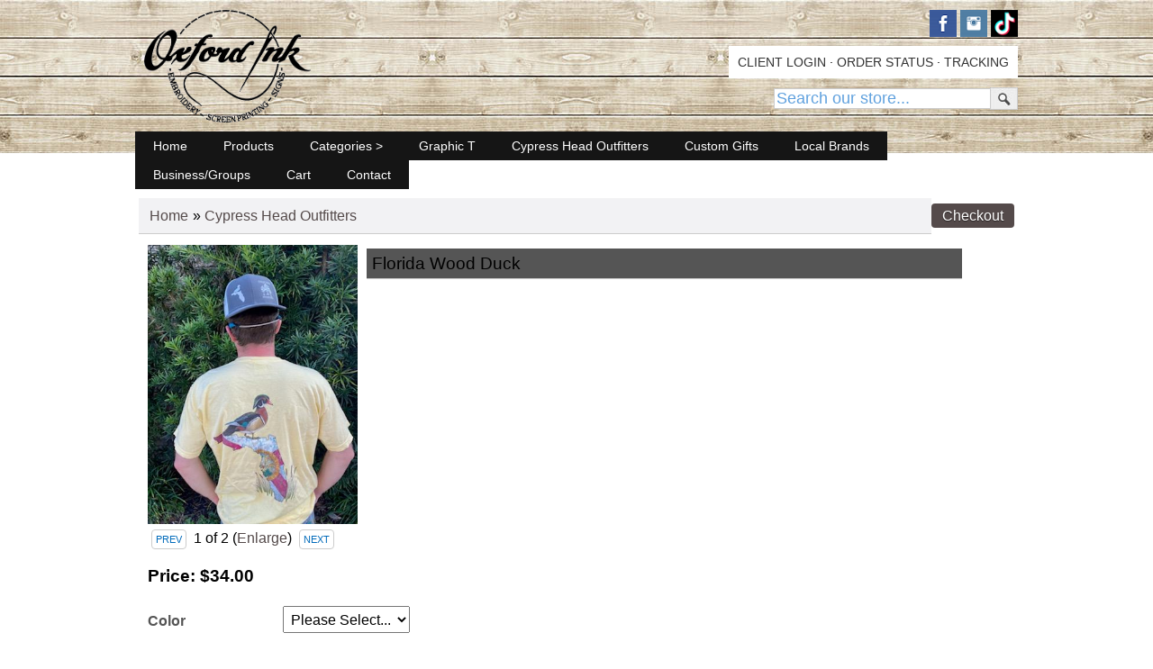

--- FILE ---
content_type: text/html
request_url: https://oxfordink.net/proddetail.asp?prod=CHOduck
body_size: 14496
content:

<!DOCTYPE html>
<html lang="en" xml:lang="en"><!-- #BeginTemplate "Templates/Oxford_Cart.dwt" --><!-- DW6 -->
<head>
<meta http-equiv="Content-Type" content="text/html; charset=utf-8" />
<meta name="viewport" content="width=device-width; initial-scale=1.0" />
<!-- #BeginEditable "doctitle" -->
<title>Oxford Ink - Promotional Products and Apparel  Florida Wood Duck, Cypress Head Outfitters, CHOduck</title>
<meta name="Description" content="">
<!-- #EndEditable -->
<link rel="stylesheet" type="text/css" href="css/ectcart.css" />
<script type="text/javascript" src="js/ectcart.js"></script>
<link rel="stylesheet" type="text/css" href="css/ectstyle.css" />
<link rel="stylesheet" type="text/css" href="css/style.css" />
<link rel="stylesheet" type="text/css" href="css/nav_styles.css" />
<!-- #BeginEditable "head" -->
<meta property="og:type" content="product" />
<meta property="og:image" content="https://oxfordink.net/prodimages/FullSizeR(1).jpg">

<!-- #EndEditable -->
<meta NAME="ROBOTS" CONTENT="INDEX, ALL" />
<meta NAME="revisit-after" CONTENT="14 days" />
<meta NAME="resource-type" CONTENT="document" />
<meta NAME="Content-language" CONTENT="en-US" />
<meta NAME="distribution" CONTENT="Global" />
<meta NAME="rating" CONTENT="General" />
<meta property="og:url"           content="http://www.OxfordInk.net" />
<meta property="og:type"          content="website" />
<meta property="og:image"         content="/images/OxfordInk.png" />
<meta name = "format-detection" content = "telephone=no">
	
	<meta charset="utf-8">
<meta name="viewport" content="width=device-width, initial-scale=1" />
<meta http-equiv="X-UA-Compatible" content="IE=edge" />
	<link href='http://fonts.googleapis.com/css?family=Open+Sans:300italic,400italic,700italic,800italic,400,300,600,700,800' rel='stylesheet' type='text/css'>
	<link rel="stylesheet" href="css/bootstrap.min.css">
	<link rel="stylesheet" href="css/font-awesome.min.css">
	<link rel="stylesheet" href="css/templatemo_misc.css">
<link rel="stylesheet" type="text/css" href="/bootstrap/3/css/bootstrap.min.css" />
<script type="text/javascript" src="/bootstrap/3/js/bootstrap.min.js"></script>
<script type="text/javascript" src="/ScriptLibrary/jquery.easing.1.3.js"></script>
	<link rel="stylesheet" href="css/templatemo_style.css">
<!-- <link rel="stylesheet" type="text/css" href="/bootstrap/style01.css" /> -->

<link rel="icon" href="/Images/favicon.jpg" type="image/x-icon" />
<link rel="shortcut icon" type="image/x-icon" href="/images/favicon.jpg">
<link rel="apple-touch-icon" href="/images/favicon.jpg"/>
</head>

<body>

<div id="maincontainer">
	<!-- <div class="topsocial">
    	<div class="topleftlinks"><a class="tp" href="/default.asp">home</a> · <a class="tp" href="../products.asp">products</a> · <a class="tp" href="/cart.asp">cart</a>
    </div>
  	<a href="https://www.facebook.com/OxfordInk" target="_blank"><img src="/images/social/image002.png" height="30" alt="Facebook"></a>
						
									<a href="https://www.instagram.com/OxfordInkFL/" target="_blank"><img src="/images/social/image006.png" height="30" alt="Intagram"></a>
									<a href="https://www.tiktok.com/@oxfordinkfl" target="_blank"><img src="/images/social/tiktok.png" height="30" alt="TikTok"></a>&nbsp;
    </div>  -->
	<div id="header">
		<div class="logo">
			<a href="/default.asp"><img src="/images/OxfordInkCircle.gif" height="125" border="0" alt="Oxford Ink" /></a>
		</div>
		<div class="hdrR">
        <span class="toptextlinks">
			
			  	<a href="https://www.facebook.com/OxfordInk" target="_blank"><img src="/images/social/image002.png" height="30" alt="Facebook"></a>
								<!--	<a href="#"><img src="/images/social/image003.png" alt="Twitter"></a>
									<a href="#"><img src="/images/social/image004.png" alt="LinkedIn"></a> -->
									<a href="https://www.instagram.com/OxfordInkFL/" target="_blank"><img src="/images/social/image006.png" height="30" alt="Intagram"></a>
									<a href="https://www.tiktok.com/@oxfordinkfl" target="_blank"><img src="/images/social/tiktok.png" height="30" alt="TikTok"></a><br>
			<div style="background-color: #ffffff; margin-top: 10px; padding: 10px;">
			<!-- <a href="../affiliate.asp">AFFILIATES</a> · -->
			<a href="/clientlogin.asp">CLIENT LOGIN</a> · 
            <a href="/orderstatus.asp">ORDER STATUS</a> · 
			<a href="/tracking.asp">TRACKING</a></div>
        </span>
        
        <div class="searchbox">
 		<form id="form-search" method="post" action="search.asp">
        <input type="hidden" name="posted" value="1"/>
        <input type="hidden" name="nobox" value="true"/> 
		<p>
		<input type="text" id="input-keywords" name="stext" value="Search our store..." onfocus="if(this.value == 'Search our store...') {this.value = '';}" onblur="if (this.value == '') {this.value = 'Search our store...';}" /><input id="submit-search" type="image" src="images/search-icon.jpg" alt="Search" title="Search" value="submit" />
		</p>
		</form>
    	</div>	  
    </div>
	
    <div class="clr"></div>
    
<!-- Main nav bar -->      
		<table role="presentation" align="center"><tr><td>
                <div id='cssmenu'>              
                <nav>
  <label for="drop" class="ect-mn-toggle">Menu</label>
  <input type="checkbox" id="drop" />
  <ul class="menu">
    <li><a href="/default.asp">Home</a></li>
	  
    <li><a href="/products.asp">Products</a></li>
	  
   
      <!-- First Tier Drop Down --
      <li>  <label for="drop-1" class="ect-mn-toggle">Products +</label>
      <a href="../products.asp">Products</a>
      <input type="checkbox" id="drop-1"/>
      <ul>
        <li class="dd"><a href="#">Products 1</a></li>
        <li class="dd"><a href="#">Products 2</a></li>
        <li class="dd"><a href="#">Products 3</a></li>
      </ul>
    </li>
	  -->
	  
        
      <!-- First Tier Drop Down -->
      <li>   <label for="drop-2" class="ect-mn-toggle">Categories +</label>
      <a href="categories.asp">Categories</a>
      <input type="checkbox" id="drop-2"/>
      <ul>
        <li class="dd"><a href="/products.asp?cat=4">Bags</a></li>
       <li class="dd"><a href="/products.asp?cat=10">Bridal</a></li>
       <li class="dd"><a href="/products.asp?cat=9">Custom Gifs</a></li>
       <li class="dd"><a href="/products.asp?cat=5">Cypress Head Outfitters</a></li>
        <li class="dd"><a href="/products.asp?cat=6">Featured Products</a></li>
       <li class="dd"><a href="/products.asp?cat=8">Graphic T</a></li>
        <li class="dd"><a href="/products.asp?cat=3">Hats</a></li>
		<li class="dd"><a href="/products.asp?cat=7">Outerwear</a></li>
        <li class="dd"><a href="/products.asp?cat=1">Polos</a></li>
       <li class="dd"><a href="/products.asp?cat=11">Signs</a></li>
        <li class="dd"><a href="/products.asp?cat=2">T-Shirts</a></li>
          
          <!-- Second Tier Drop Down --
          <li>   <label for="drop-3" class="ect-mn-toggle ect-mn-toggledd">Sub Category +</label>
          <span class="ect-mn-toggledd"><a href="#">Sub Categories ></a></span>
          <input type="checkbox" id="drop-3"/>
          <ul>
            <li class="dd"><a href="#">Sub-Category 1</a></li>
            <li class="dd"><a href="#">Sub-Category 2</a></li>
            <li class="dd"><a href="#">Sub-Category 3</a></li>
          </ul>
        </li>
		  -->
      </ul>
    </li>
    <li><a href="/products.asp?cat=8">Graphic T</a></li>
    <li><a href="/products.asp?cat=5">Cypress Head Outfitters</a></li>
    <li><a href="/products.asp?cat=9">Custom Gifts</a></li>
    <li><a href="/products.asp?cat=12">Local Brands</a></li>
    <li><a href="/categories.asp?cat=13">Business/Groups</a></li>
    <li><a href="/cart.asp">Cart</a></li>
    <li><a href="/Contact.asp">Contact</a></li>
  <!--  <li><a href="/about.asp">About</a></li> -->
  </ul>
</nav>

  </div>             
          </td></tr></table>      
<!-- Main nav bar end -->  
    
    </div>

	<div id="mainwrapper">

	<div id="maincontent">
	<!-- #BeginEditable "Body" -->


<div id="notifyinstockcover" class="ectopaque" style="display:none" onclick="if(event.target==this)this.style.display='none'" tabindex="0">
	<div class="ectsoftwrapper"><div class="scart scclose" role="img" onclick="closeinstock()" title="Close Window"></div>
		<div class="softformheader">We're really sorry...</div>
		<div style="margin:20px;text-align:center"><h2>We don't currently have that one in stock</h2></div>
		<div style="padding:20px;text-align:center;font-weight:bold;">Please add your email and we'll notify you when it's back</div>
		<div style="padding:20px;" class="ectsf2col"><div><label class="ectlabel" for="nsemailadd">Email</label></div><div><input class="ectinput" id="nsemailadd" type="text"></div></div>
		<div class="softformsend"><input type="button" class="ectbutton" value="Email Me" onclick="regnotifystock()"></div>
	</div>
</div>
<input type="hidden" id="hiddencurr" value="$0.00"><div id="opaquediv" class="ectopaque" style="display:none" onclick="if(event.target==this)this.style.display='none'" tabindex="0"></div><script>
/* <![CDATA[ */
var xxAddWiL="The following items have been added to the wish list: ",xxBakOpt="Some of these options are not currently in stock but are available to back order.",xxCarCon="Cart contents",xxClkHere="click here",xxClsWin="Close Window",xxCntShp="Continue Shopping",xxCntTax="Country Tax",xxDigits="Please enter only digits in this field.",xxDscnts="Discounts",xxEdiOrd="Edit Order",xxEntMul="Please enter a quantity for at least one option.",xxHasAdd="has been added",xxInStNo="You will be notified by email when the product is back in stock.",xxInvCha="The following characters are invalid:",xxListPrice="<div class=\"origprice\">List Price: <span class=\"liststrike\">%s</span></div>",xxAddToC="Add to cart",xxNotBaS="Notify when back in stock",xxNotSto="The following product isn't currently available in our store",xxOpSkTx=" (%s)",xxOptOOS="I'm sorry, that particular option is currently out of stock",xxOutStok="Out&nbsp;of&nbsp;Stock",xxPrd255="Please enter a maximum of 255 chars in the field indicated.",xxPrdChs="Please choose from the available product options.",xxPrdEnt="Please enter a value where indicated.",xxPrice="Price",xxSCAdOr="The following items have been added to your order.",xxSCBakO="Item not currently in stock but placed on back order - select &quot;Edit Order&quot; to modify purchase.",xxSCCarT="Cart total",xxSCItem="item(s)",xxSCStkW="STOCK WARNING: Low stock on selected item, please click &quot;Edit Order&quot; to accept stock level.",xxValEm="Please enter a valid email address.";
var currencyseparator=' ',extension='.asp',extensionabs='asp',imgsoftcartcheckout='<input type="button" value="Checkout" class="ectbutton sccheckout" onclick="ectgonoabs(\'cart.asp\')">',notifybackinstock=true,pricezeromessage="",showinstock=true,showtaxinclusive=0,storeurlssl='https://oxfordink.net/',tax=0,txtcollen=255,yousavetext="",zero2dps='0.00',currFormat1='',currFormat2='',currFormat3='',currSymbol1='',currSymbol2='',currSymbol3='',currRate1=0,currRate2=0,currRate3=0;

function updateoptimage(theitem,themenu,opttype){
var imageitemsrc='',mzitem,theopt,theid,imageitem,imlist,imlistl,fn=window['updateprice'+theitem];
fn();
if(opttype==1){
	theopt=document.getElementsByName('optn'+theitem+'x'+themenu);
	for(var i=0; i<theopt.length; i++){
		if(theopt[i].checked)theid=theopt[i].value;
		ectremoveclass(theopt[i],'ectwarning');
	}
}else{
	theopt=ectById('optn'+theitem+'x'+themenu);
	ectremoveclass(theopt,'ectwarning');
	theid=theopt.options[theopt.selectedIndex].value;
}

	if(imageitem=ectById((globalquickbuyid!==''?'qb':'prod')+"image"+theitem)){
		if(aIM[theid]){
			if(typeof(imageitem.src)!='unknown')imageitem.src=vsdecimg(aIM[theid]);
		}
	}
}
function updateprodimage2(isqb,theitem,isnext){
var imlist=pIM[theitem];
if(!pIX[theitem])pIX[theitem]=0;
if(isnext) pIX[theitem]++; else pIX[theitem]--;
if(pIX[theitem]<0) pIX[theitem]=imlist.length-1;
if(pIX[theitem]>=imlist.length) pIX[theitem]=0;
if(ectById((isqb?'qb':'prod')+"image"+theitem)){ectById((isqb?'qb':'prod')+"image"+theitem).src='';ectById((isqb?'qb':'prod')+"image"+theitem).src=vsdecimg(imlist[pIX[theitem]]);}
ectById((isqb?'qb':'extra')+"imcnt"+theitem).innerHTML=pIX[theitem]+1;

return false;
}

/* ]]> */
</script><script>/* <![CDATA[ */
pIM[0]=['prodimages/FullSizeR(1).jpg','prodimages/IMG_9121.jpg'];
/* ]]> */</script>
<script>
var sfextensionabs='asp',
	xxPlsEntr="Please enter a value in the field",xxValEm="Please enter a valid email address.",xxRecapt="Please show you are a real human by completing the reCAPTCHA test",xxEFEm="Your Email",
	xxEFNam="Your Name",xxEFCmt="Your Comments",xxContUs="Contact Us",xxAskQue="Ask A Question",xxCUBlur="Ask us a question about any of our store products or services and we\'ll get back to you right away.",
	xxEmFrnd="Email Friend",xxEFBlr="Let your friends know all about the great deals that are on offer at this site. Just fill in the details below and click &quot;Send&quot;.",xxAccSuc="Your account was created successfully",xxMinLen="Please enter at least 6 characters in the field",
	xxAQBlr="Ask us a question about any of our store products and we'll get back to you right away.",xxPwd="Password",xxNow="now",xxInSecs="in %s seconds",xxName="Full Name",
	xxFulNam="This message will not be shown again.\nPlease be sure to enter your first and last name in the field",xxLOSuc="You have logged out successfully!",xxLISuc="Login Successful!",xxMesSuc="Your message was delivered successfully.";
var extraclientfield1="",extraclientfield2="",
	extraclientfield1required=false,extraclientfield2required=false,
	loginhash='17031f0249f8cb196a3c804ad1e67fd83e5a574a5cda65702406774ef4ec0951',
	customeraccounturl="",
	recaptchasitekey='',nacaptchawidgetid='',nacaptchaok=false,nacaptcharesponse=false,contactcaptchawidgetid='',contactcaptchaok=false,contactcaptcharesponse=false,askqproductid='',
	lastloginattempt,checkedfullname=false,contactusthanks="",emailfriendthanks="",askaquestionthanks="",
	recaptchaenabled2=false,recaptchaenabled8=false,nocustomerloginpwlimit=false,
	nomailinglist=false,
	storeurlssl="",checkoutmode="",
	clientloginref="",clientloginref_sess="",

	loginrefurl=[];
</script>
<div id="softopaquediv" class="ectopaque" style="display:none" onclick="if(event.target==this)hideaccounts()" tabindex="0"><div class="ectsoftwrapper"><div class="scart scclose" role="img" onclick="hideaccounts()" title="Close Window"></div>
<div style="display:none;text-align:center" id="ectsoftpreload"><img style="margin:30px" src="images/preloader.gif" alt="Loading"><br><br><input style="font-size:16px" class="ectbutton" type="button" value="Pause" onclick="document.getElementById('ectloadinggif').src='images/preloader.png'"></div>
<div id="ectsfsuccess" class="ectsfsuccess"></div>
<div class="sflogin" id="loginacctdiv" style="display:none">
<div class="softformheader" id="liaccterrordiv">Login Details</div>
<div class="ectsf2col"><div class="redstar"><label class="ectlabel" for="liemail">Email</label></div><div><input type="email" id="liemail" placeholder="Email" aria-required="true" disabled></div></div>
<div class="ectsf2col"><div class="redstar"><label class="ectlabel" for="lipass">Password</label></div><div><input type="password" id="lipass" placeholder="Password" aria-required="true" autocomplete="off"></div></div>
<div class="ectsf2col"><div class="softformjright"><input type="checkbox" class="ectcheckbox" id="licook"></div><div><label class="ectlabel" for="licook">Remember login on this computer?</label></div></div>
<div class="softformsend"><input type="button" value="Submit" class="ectbutton cartaccountlogin" id="cartaccountlogin" onclick="checkloginaccount()"><input type="button" value="New Account" class="ectbutton newaccount" onclick="displaynewaccount()"><input type="button" value="Forgot Password?" class="ectbutton forgotpassword" onclick="ectgonoabs('clientlogin.asp?mode=lostpassword')"></div>
</div>
<div class="sfnewaccount" id="newacctdiv" style="display:none">
<div class="softformheader" id="accounterrordiv">New Account</div>
<div class="ectsf2col"><div class="redstar"><label class="ectlabel" for="naname">Full Name</label></div><div><input type="text" id="naname" placeholder="Full Name" aria-required="true"></div></div>
<div class="ectsf2col"><div class="redstar"><label class="ectlabel" for="naemail">Email</label></div><div><input type="email" id="naemail" placeholder="Email" aria-required="true"></div></div>
<div class="ectsf2col"><div class="redstar"><label class="ectlabel" for="pass">Password</label></div><div><input type="password" id="pass" placeholder="Password" autocomplete="off" aria-required="true"></div></div>
<div class="ectsf2col">
<div class="softformjright"><input type="checkbox" class="ectcheckbox" id="allowemail" value="ON"></div>
<div><label class="ectlabel" for="allowemail">Allow Promotional Emails</label><div class="cartacclogineverdivulge">(We will never divulge your email to a 3rd party)</div></div>
</div>
<div class="softformsend"><input type="button" value="Create Account" class="ectbutton createaccount" onclick="checknewaccount()"></div>
</div>
</div>
</div>
<script>document.body.appendChild(ectById("softopaquediv"));</script>
<script>
/* <![CDATA[ */pIX[999]=0;pIM[999]=['prodimages/FullSizeR(1).jpg','prodimages/IMG_9121.jpg'];
function showgiantimage(){

document.getElementById('giantimgspan').style.display='';
document.getElementById('mainbodyspan').style.display='none';
displayprodimagenum(999,pIX[0]?pIX[0]:0);

}
function hidegiantimage(){
document.getElementById('giantimgspan').style.display='none';
document.getElementById('mainbodyspan').style.display='';
return(false);
}
function showgiantrightleft(doshow){
	document.getElementById('giantimgleft').style.display=document.getElementById('giantimgright').style.display=doshow?'':'none';
}
function displayprodimagenum(theitem,imagenum){
var imlist=pIM[theitem];
pIX[theitem]=imagenum;
if(document.getElementById("prodimage"+theitem)){document.getElementById("prodimage"+theitem).src='';document.getElementById("prodimage"+theitem).src=vsdecimg(imlist[pIX[theitem]]);}
if(document.getElementById("extraimcnt"+theitem))document.getElementById("extraimcnt"+theitem).innerHTML=pIX[theitem]+1;
return false;
}
/* ]]> */
</script>

<div id="giantimgspan" class="ectopaque" style="display:none" onclick="if(event.target==this)hidegiantimage()" tabindex="0">
	<div class="giantimgdiv" style="display:flex;background-color:#FFFFFF;width:98%;height:97%;margin:1%;border-radius:8px;box-shadow:5px 5px 2px #666;overflow-x:auto">

		<div id="giantthumbcontainer" class="giantthumbcontainer" style="padding:0px 10px 10px 10px;width:15%">
			<div style="margin:13px"><span class="extraimage extraimagenum" id="extraimcnt999">1</span> <span class="extraimage">of 2</span></div>
			<div class="giantthumbs" style="border:1px solid grey">
				<div style="text-align:right;margin:4px 4px -5px 0"><img src="images/close.gif" style="cursor:pointer" onclick="document.getElementById('giantthumbcontainer').style.display='none'" alt=""></div>
<div class="giantthumb" style="margin:10px"><img class="giantthumb" style="width:100px;box-shadow:5px 5px 2px #999" src="prodimages/FullSizeR(1).jpg" alt="" onclick="displayprodimagenum(999,0)"></div><div class="giantthumb" style="margin:10px"><img class="giantthumb" style="width:100px;box-shadow:5px 5px 2px #999" src="prodimages/IMG_9121.jpg" alt="" onclick="displayprodimagenum(999,1)"></div>
			</div>
		</div>

		<div class="giantimg" style="margin:3px 10px 4px 4px;flex-grow:1">
			<div class="giantimgheader">
				<div class="giantimgname" style="text-align:center;margin:8px;font-size:1.3em"><a href="#" onclick="return hidegiantimage()">Florida Wood Duck</a></div>
				<div class="giantimgclose" style="float:right;position:absolute;top:20px;right:2%"><img src="images/close.gif" style="margin:5px 0;;cursor:pointer" alt="Close Window" onclick="hidegiantimage()"></div>
			</div>
			<div style="position:relative;display:inline-block">
				<img class="giantimage allprodimages" id="prodimage999" src="" alt="Florida Wood Duck" onmouseover="showgiantrightleft(true)" onmouseout="showgiantrightleft(false)">

				<img id="giantimgright" src="images/ectimageright.png" style="display:none;position:absolute;bottom:40%;right:0;height:20%" onmouseover="this.style.cursor='pointer';showgiantrightleft(true)" onmouseout="showgiantrightleft(false)" onclick="return updateprodimage(999,true);" alt="PREV">
				<img id="giantimgleft" src="images/ectimageleft.png" style="display:none;position:absolute;bottom:40%;left:0;height:20%" onmouseover="this.style.cursor='pointer';showgiantrightleft(true)" onmouseout="showgiantrightleft(false)" onclick="return updateprodimage(999,false);" alt="NEXT">

			</div>
		</div>
		<div style="clear:both;margin-bottom:10px"></div>
	</div>
</div>
<div id="mainbodyspan" class="proddetail CHOduck" itemscope itemtype="http://schema.org/Product"><link itemprop="mainEntityOfPage" href="proddetail.asp?prod=CHOduck"><form method="post" id="ectform0" action="cart.asp" onsubmit="return formvalidator0(this)"><script>/* <![CDATA[ */ot[1279]="Butter";aIM[1279]='https://oxfordink.net/prodimages/FullSizeR(1).jpg';
ot[1280]="Lagoon";aIM[1280]='https://oxfordink.net/prodimages/IMG_9125.jpg';
ot[1281]="Chalky Mint";aIM[1281]='https://oxfordink.net/prodimages/FullSizeR(2).jpg';
ot[1455]="White";
ot[1456]="Granite";
ot[1287]="S";
ot[1288]="M";
ot[1289]="L";
ot[1290]="XL";
op[1291]=2;ot[1291]="XXL";
op[1292]=3;ot[1292]="XXXL";
sz('CHOduck',34,0,'prodimages/FullSizeR(1).jpg*prodimages/FullSizeR(1).jpg');function setvals0(){
optacpc[0]='';optmaxc[0]=0;opttype[0]=2;optperc[0]=false;
optacpc[1]='';optmaxc[1]=0;opttype[1]=2;optperc[1]=false;
}
function updateprice0(){
setvals0();dependantopts(0);updateprice(2,0,34,0,'CHOduck',0,false,false,false);}
function formvalidator0(theForm){
var fvsuccess=true;
setvals0();fvsuccess=ectvalidate(theForm,2,0,false,false);return(fvsuccess);}
/* ]]> */</script><input type="hidden" name="id" value="CHOduck">
<input type="hidden" name="mode" value="add">
<div class="catnavandcheckout catnavdetail"><div class="catnavigation catnavdetail"><a class="ectlink" href="categories.asp">Home</a><div class="ectbreadcrumb">&raquo; <a class="ectlink" href="products.asp?cat=5">Cypress Head Outfitters</a></div></div>
<div class="catnavcheckout"><input type="button" value="Checkout" class="ectbutton checkoutbutton" onclick="ectgonoabs('cart.asp')"></div></div>
<div itemprop="image" itemscope itemtype="https://schema.org/ImageObject" class="detailimage allprodimages ectnomagicimage"><img itemprop="url" id="prodimage0" class="detailimage allprodimages" src="prodimages/FullSizeR(1).jpg" alt="Florida Wood Duck"><div class="imagenavigator detailimagenavigator"><input type="button" value="PREV" class="ectbutton detailprevimg" onclick="updateprodimage(0,false)"> <span class="extraimage extraimagenum" id="extraimcnt0">1</span> <span class="extraimage">of 2</span> <span class="extraimage extraimgnumof"><a class="ectlink" href="javascript:showgiantimage()">Enlarge</a></span> <input type="button" value="NEXT" class="ectbutton detailnextimg" onclick="updateprodimage(0,true)"></div></div><div class="detailname"><h1 itemprop="name">Florida Wood Duck</h1></div><div class="detailprice" itemprop="offers" itemscope itemtype="http://schema.org/Offer"><meta itemprop="priceCurrency" content="USD"><strong>Price:</strong> <span class="price" id="pricediv0" itemprop="price" content="34.00">$34.00</span><link itemprop="url" href="proddetail.asp?prod=CHOduck"> </div><div class="detailoptions"><div class="optioncontainer detailoptioncontainer ectselectoption"><div class="optiontext detailoptiontext"><label class="ectlabel" for="optn0x0">Color</label></div><div class="option detailoption"><select data-optgroup="96" class="prodoption detailprodoption" onchange="updateoptimage(0,0,2)" name="optn0" id="optn0x0" size="1"><option value="">Please Select...</option><option value="1279">Butter</option>
<option value="1280">Lagoon</option>
<option value="1281">Chalky Mint</option>
<option value="1455">White</option>
<option value="1456">Granite</option>
</select></div></div>
<div class="optioncontainer detailoptioncontainer ectselectoption"><div class="optiontext detailoptiontext"><label class="ectlabel" for="optn0x1">Size</label></div><div class="option detailoption"><select data-optgroup="98" class="prodoption detailprodoption" onchange="updateoptimage(0,1,2)" name="optn1" id="optn0x1" size="1"><option value="">Please Select...</option><option value="1287">S</option>
<option value="1288">M</option>
<option value="1289">L</option>
<option value="1290">XL</option>
<option value="1291">XXL (+$2.00)</option>
<option value="1292">XXXL (+$3.00)</option>
</select></div></div>
</div><div class="detailquantity"><div class="detailquantitytext">Quantity</div><div class="quantity0div detailquantity0div"><input type="text" name="quant" id="w0quant" size="2" maxlength="5" value="1" title="Quantity" class="ecttextinput quantity0input detailquantity0input"></div>
</div><div class="addtocart detailaddtocart"><button type="button" class="ectbutton buybutton detailbuybutton ectaddcart0" onclick="subformid(0,'','')">Add to cart</button></div><div class="socialmediabuttons"><div class="socialmediabutton smaskaquestion"><input type="button" value="DISABLED" class="ectbutton smaskaquestion" onclick="disabledectcontact('askquestion','CHOduck')"></div><div class="socialmediabutton smfacebook"><div id="fb-root"></div><script>(function(d,s,id){var js, fjs = d.getElementsByTagName(s)[0];if (d.getElementById(id)) return;js = d.createElement(s); js.id = id;js.src = "https://connect.facebook.net/en_US/sdk.js#xfbml=1&version=v3.0";fjs.parentNode.insertBefore(js, fjs);}(document, 'script', 'facebook-jssdk'));</script><div class="fb-like" data-href="https://oxfordink.net/proddetail.asp?prod=CHOduck" data-layout="button_count" data-action="like" data-size="small" data-show-faces="false" data-share="true"></div></div><div class="socialmediabutton smlinkedin"><script src="//platform.linkedin.com/in.js">lang:en_US</script><script type="IN/Share" data-url="https://oxfordink.net/proddetail.asp?prod=CHOduck" data-counter="right"></script></div><div class="socialmediabutton smtwitter"><script async src="https://platform.twitter.com/widgets.js"></script><a class="twitter-share-button" lang="" href="https://twitter.com/intent/tweet" data-size="default" data-url="https://oxfordink.net/proddetail.asp?prod=CHOduck">Tweet</a></div><div class="socialmediabutton smpinterest"><a data-pin-do="buttonBookmark" data-pin-save="true" href="https://www.pinterest.com/pin/create/button/"></a><script async defer src="//assets.pinterest.com/js/pinit.js"></script></div></div><div class="previousnext"><a class="ectlink" href="proddetail.asp?prod=CHOhat"><strong>&laquo; Previous</strong></a> | <strong>Next &raquo;</strong></div><div class="reviews" id="reviews"><div class="reviewtotals"><span class="numreviews">Product Reviews</span><span class="showallreview"></span></div><div class="noreview">No Reviews For This Product.</div><div class="clickreview"><button type="button" class="ectbutton clickreview" onclick="ectgonoabs('proddetail.asp?prod=CHOduck&amp;review=true')">Click to review this product</button></div></div></form></div><script>updateprice0();ectById('optn0x0').onchange();ectById('optn0x1').onchange();</script>


<!-- #EndEditable -->
	</div>
		
		<br clear="all">
		<div class="row">
			
		<div class="col-xs-12 col-sm-4"> 
			<div class="menutop">Our Products</div>
			<ul class="ectverticalmenu2 ectmenu1" style="list-style:none"><li id="ect0_2"><a href="products.asp?cat=2">T-Shirts</a></li>
<li id="ect0_1"><a href="products.asp?cat=1">Polos</a></li>
<li id="ect0_7"><a href="products.asp?cat=7">Outerwear</a></li>
<li id="ect0_3"><a href="products.asp?cat=3">Hats</a></li>
<li id="ect0_4"><a href="products.asp?cat=4">Bags</a></li>
<li id="ect0_6"><a href="products.asp?cat=6">Featured Products</a></li>
<li id="ect0_5"><a href="products.asp?cat=5">Cypress Head Outfitters</a></li>
<li id="ect0_8"><a href="products.asp?cat=8">Graphic T</a></li>
<li id="ect0_9"><a href="products.asp?cat=9">Custom Gifts</a></li>
<li id="ect0_10"><a href="products.asp?cat=10">Bridal</a></li>
<li id="ect0_11"><a href="products.asp?cat=11">Signs</a></li>
<li id="ect0_12"><a href="products.asp?cat=12">Local Brands</a></li>
<li id="ect0_13"><a href="#">Business / Groups</a></li>
<li class="ectsub ectraq1" id="ect0_14"><a href="products.asp?cat=14">Oxford First Baptist Church</a></li>
<li class="ectsub ectraq1" id="ect0_15"><a href="products.asp?cat=15">The GREAT AMERICAN 9/11 PICKLEBALL CHALLENGE</a></li>
<li class="ectsub ectraq1" id="ect0_16"><a href="products.asp?cat=16">Wildwood Football</a></li>
</ul>
<script>
/* <![CDATA[ */
var curmen=[];var lastmen=[];var em=[];var emr=[];var emt=[];
function closecascade(men){
	var re=new RegExp('ect\\d+_');
	var theid=men.id.replace(re,'');
	var mennum=men.id.replace('ect','').replace(/_\d+/,'');
	curmen[mennum]=0;
	for(var ei in emt[mennum]){
		if(ei!=0&&emt[mennum][ei]==true&&!insubmenu(ei,mennum)){
			for(var ei2 in em[mennum]){
				if(em[mennum][ei2]==ei){
					document.getElementById('ect'+mennum+"_"+ei2).style.display='none';
				}
			}
		}
	}
	emt[mennum][theid]=false; // closed
	return(false);
}
function opencascade(men){
	var re=new RegExp('ect\\d+_');
	var theid=men.id.replace(re,'');
	var mennum=men.id.replace('ect','').replace(/_\d+/,'');
	if(emt[mennum][theid]==true) return(closecascade(men));
	curmen[mennum]=theid;
	for(var ei in em[mennum]){
		if(em[mennum][ei]==theid){
			document.getElementById('ect'+mennum+'_'+ei).style.display='block';
			emt[mennum][theid]=true; // open
		}
	}
	return(false);
}
function ectChCk(men){
return(hassubs_xxx(men)?opencascade(men):true)
}

function hassubs_xxx(men){
	var re=new RegExp('ect\\d+_');
	var theid=men.id.replace(re,'');
	var mennum=men.id.replace('ect','').replace(/_\d+/,'');
	return(hassubs(mennum,theid));
}
function hassubs(mennum,theid){
	if(emr[mennum][theid])return true;
	return false;
}
function insubmenu(mei,mid){
	if(curmen[mid]==0)return(false);
	curm=curmen[mid];
	maxloops=0;
	while(curm!=0){
		if(mei==curm)return(true);
		curm=em[mid][curm];
		if(maxloops++>10) break;
	}
	return(false);
}
function addsubsclass(mennum,menid,menutype){
	for(var ei in em[mennum]){
		emr[mennum][em[mennum][ei]]=ei;
	}
	for(var ei in em[mennum]){
		men=document.getElementById('ect'+mennum+'_'+ei);
		if(menutype=='verticalmenu2')
			men.onclick=function(){return(ectChCk(this))};
		else{
			men.onmouseover=function(){openpop(this,menutype=='verticalmenu3'?true:false)};
			men.onmouseout=function(){closepop(this)};
		}
		if(hassubs(mennum,ei))men.classList.add('ectmenuhassub'+(mennum+1));
	}
}
function opensubmenu(mennum,menid){
	if(document.getElementById('ect'+mennum+'_'+menid)){
		ectaddclass(document.getElementById('ect'+mennum+'_'+menid),'ectselected');
		curmen[mennum]=menid;
	}
	while(em[mennum][menid]){
		if(document.getElementById('ect'+mennum+'_'+em[mennum][menid]).onclick) document.getElementById('ect'+mennum+'_'+em[mennum][menid]).onclick();
		menid=em[mennum][menid];
	}
}
em[0]={2:0,1:0,7:0,3:0,4:0,6:0,5:0,8:0,9:0,10:0,11:0,12:0,13:0,14:13,15:13,16:13};emr[0]=[];emt[0]=[];curmen[0]=0;
addsubsclass(0,0,'verticalmenu2')
/* ]]> */</script>	
			</div>
			
		<div class="col-xs-12 col-sm-4" align="center">
			  <div class="menutop">Shopping cart</div>
   	<div align="left">
      <table class="mincart" width="130" bgcolor="#FFFFFF">
        <tr class="mcrowtitle"> 
          <td class="mincart" bgcolor="#F0F0F0" align="center"><img src="images/littlecart1.png" style="vertical-align:text-top;" width="16" height="16" alt="Shopping cart" /> 
            &nbsp;<strong><a class="ectlink mincart" href="https://oxfordink.net/cart.asp">Shopping cart</a></strong></td>
        </tr>

        <tr class="mcrowtotquant"><td class="mincart" bgcolor="#F0F0F0" align="center"><span class="ectMCquant">0</span> Product(s) in cart</td></tr>
		<tr class="mcrowlineitems"><td class="mincart" bgcolor="#F0F0F0"><div class="mcLNitems"></div></td></tr>

        <tr class="ecHidDsc" style="display:none"><td class="mincart" bgcolor="#F0F0F0" align="center"><span style="color:#FF0000">Discounts <span class="mcMCdsct">$0.00</span></span></td></tr>

        <tr class="mcrowtotal"><td class="mincart" bgcolor="#F0F0F0" align="center">Total <span class="ectMCtot">$0.00</span></td></tr>

        <tr class="mcrowcheckout"><td class="mincart" bgcolor="#F0F0F0" align="center"><span style="font-family:Verdana">&raquo;</span> <a class="ectlink mincart" href="https://oxfordink.net/cart.asp"><strong>Checkout</strong></a></td></tr>
      </table></div>
			</div>
			
		<div class="col-xs-12 col-sm-4" align="center">
			  <div class="menutop">Your account</div>
   	<div align="left">
<script>
var sfextensionabs='asp',
	xxPlsEntr="Please enter a value in the field",xxValEm="Please enter a valid email address.",xxRecapt="Please show you are a real human by completing the reCAPTCHA test",xxEFEm="Your Email",
	xxEFNam="Your Name",xxEFCmt="Your Comments",xxContUs="Contact Us",xxAskQue="Ask A Question",xxCUBlur="Ask us a question about any of our store products or services and we\'ll get back to you right away.",
	xxEmFrnd="Email Friend",xxEFBlr="Let your friends know all about the great deals that are on offer at this site. Just fill in the details below and click &quot;Send&quot;.",xxAccSuc="Your account was created successfully",xxMinLen="Please enter at least 6 characters in the field",
	xxAQBlr="Ask us a question about any of our store products and we'll get back to you right away.",xxPwd="Password",xxNow="now",xxInSecs="in %s seconds",xxName="Full Name",
	xxFulNam="This message will not be shown again.\nPlease be sure to enter your first and last name in the field",xxLOSuc="You have logged out successfully!",xxLISuc="Login Successful!",xxMesSuc="Your message was delivered successfully.";
var extraclientfield1="",extraclientfield2="",
	extraclientfield1required=false,extraclientfield2required=false,
	loginhash='17031f0249f8cb196a3c804ad1e67fd83e5a574a5cda65702406774ef4ec0951',
	customeraccounturl="",
	recaptchasitekey='',nacaptchawidgetid='',nacaptchaok=false,nacaptcharesponse=false,contactcaptchawidgetid='',contactcaptchaok=false,contactcaptcharesponse=false,askqproductid='',
	lastloginattempt,checkedfullname=false,contactusthanks="",emailfriendthanks="",askaquestionthanks="",
	recaptchaenabled2=false,recaptchaenabled8=false,nocustomerloginpwlimit=false,
	nomailinglist=false,
	storeurlssl="",checkoutmode="",
	clientloginref="",clientloginref_sess="",

	loginrefurl=[];
</script>
<div id="softopaquediv" class="ectopaque" style="display:none" onclick="if(event.target==this)hideaccounts()" tabindex="0"><div class="ectsoftwrapper"><div class="scart scclose" role="img" onclick="hideaccounts()" title="Close Window"></div>
<div style="display:none;text-align:center" id="ectsoftpreload"><img style="margin:30px" src="images/preloader.gif" alt="Loading"><br><br><input style="font-size:16px" class="ectbutton" type="button" value="Pause" onclick="document.getElementById('ectloadinggif').src='images/preloader.png'"></div>
<div id="ectsfsuccess" class="ectsfsuccess"></div>
<div class="sflogin" id="loginacctdiv" style="display:none">
<div class="softformheader" id="liaccterrordiv">Login Details</div>
<div class="ectsf2col"><div class="redstar"><label class="ectlabel" for="liemail">Email</label></div><div><input type="email" id="liemail" placeholder="Email" aria-required="true" disabled></div></div>
<div class="ectsf2col"><div class="redstar"><label class="ectlabel" for="lipass">Password</label></div><div><input type="password" id="lipass" placeholder="Password" aria-required="true" autocomplete="off"></div></div>
<div class="ectsf2col"><div class="softformjright"><input type="checkbox" class="ectcheckbox" id="licook"></div><div><label class="ectlabel" for="licook">Remember login on this computer?</label></div></div>
<div class="softformsend"><input type="button" value="Submit" class="ectbutton cartaccountlogin" id="cartaccountlogin" onclick="checkloginaccount()"><input type="button" value="New Account" class="ectbutton newaccount" onclick="displaynewaccount()"><input type="button" value="Forgot Password?" class="ectbutton forgotpassword" onclick="ectgonoabs('clientlogin.asp?mode=lostpassword')"></div>
</div>
<div class="sfnewaccount" id="newacctdiv" style="display:none">
<div class="softformheader" id="accounterrordiv">New Account</div>
<div class="ectsf2col"><div class="redstar"><label class="ectlabel" for="naname">Full Name</label></div><div><input type="text" id="naname" placeholder="Full Name" aria-required="true"></div></div>
<div class="ectsf2col"><div class="redstar"><label class="ectlabel" for="naemail">Email</label></div><div><input type="email" id="naemail" placeholder="Email" aria-required="true"></div></div>
<div class="ectsf2col"><div class="redstar"><label class="ectlabel" for="pass">Password</label></div><div><input type="password" id="pass" placeholder="Password" autocomplete="off" aria-required="true"></div></div>
<div class="ectsf2col">
<div class="softformjright"><input type="checkbox" class="ectcheckbox" id="allowemail" value="ON"></div>
<div><label class="ectlabel" for="allowemail">Allow Promotional Emails</label><div class="cartacclogineverdivulge">(We will never divulge your email to a 3rd party)</div></div>
</div>
<div class="softformsend"><input type="button" value="Create Account" class="ectbutton createaccount" onclick="checknewaccount()"></div>
</div>
</div>
</div>
<script>document.body.appendChild(ectById("softopaquediv"));</script>
      <table class="mincart" width="130" bgcolor="#FFFFFF">
        <tr> 
          <td class="mincart" bgcolor="#F0F0F0" align="center"><img src="images/minipadlock.png" style="vertical-align:text-top;" alt="Login Status" /> 
		
            &nbsp;<strong>Login Status</strong>
		</td>
        </tr>
	
		<tr>
		  <td class="mincart" bgcolor="#F0F0F0" align="center">
		  <p class="mincart">Not logged in</p>
		  </td>
		</tr>
		<tr> 
          <td class="mincart" bgcolor="#F0F0F0" align="center"><span style="font-family:Verdana">&raquo;</span> <a class="ectlink ectlink mincart" href="#" onclick="return displayloginaccount()">Login</a></td>
        </tr>
	
      </table></div>
		  </div>
		
		</div>
		
		
    </div>
	
 
	</div>

<div class="footer1">
	<div id="footer">
    
		<DIV align="center" style="padding-top: 25px;">
			<a href="/Contact.asp">Contact us</a> &nbsp;&nbsp;&nbsp;&nbsp;&nbsp;
		</DIV>
		
		<!-- BEGIN FOUR COLUMNS --
 		<div class="bottomlinks1"><p class="menuhead">Customer services</p>
          <p>
          <a href="/Contact.asp">Contact us</a><br />
          <a href="/ReturnsPolicy.asp">Returns policy</a><br />
          </p>
        </div>

   		<div class="bottomlinks2"><p class="menuhead">Help &amp; FAQ</p>
          <p>
          <a href="#">Shipping FAQ</a><br />
          <a href="#">Payment FAQ</a><br />
          <a href="#">Delivery</a>
          </p>
        </div>

    	<div class="bottomlinks3"><p class="menuhead">Articles</p>
          	<p><a href="#">News Article</a><br />
            <a href="#">Web Article</a><br />
            <a href="#">Magazine Article</a>
            </p>
          </div>

   		<div class="bottomlinks4"><p class="menuhead">Links</p>
          	<p><a href="#">Heavy Construction Group</a><br />
            <a href="#">Julie's Friend's Site</a><br />
            <a href="#">Our blog</a>
            </p>
        </div>
		-- END FOUR COLUMNS-->
     
        <div class="footer1"><br/>
        <p class="copyright" style="padding-bottom: 15px;">&copy; Copyright 2026 - Oxford Ink | All Rights Reserved <br>
Site design and hosting by <a href="BusinessMasters.Net" target="_blank">BusinessMasters.Net</a></p>
    	</div>    

	</div>
</div>
</body>
<!-- #EndTemplate --></html>


--- FILE ---
content_type: text/css
request_url: https://oxfordink.net/css/style.css
body_size: 3140
content:
/* ~~ This the css file for the Responsive Design of Virtual Monochrome from Ecommerce Templates.
The first section correponds to the maximum width version of 1280 pixels ~~ */

@charset "utf-8";
/* ~~ Main settings and resets ~~*/
body{
	margin:0px;
	font: 100%/1.5 Arial, serif;
	color:#333;
	line-height:1.6;
	background: url(../images/woodpanel2.jpg) #fff repeat-x;	
}

ul{
	margin:0;padding:0;
}

img{
	border:0px;
}

.clr{
	clear: both;
	line-height: 0;
	font-size: 0;
	height: 0;
	border: none;
}

/* ~~ Social media icons ~~*/
.topsocial{
	width:100%;
	height:30px;
	background-color: transparent;
	text-align:right;
	float:right;
}

/* ~~ Top navigation on smaller window sizes ~~*/
.topleftlinks{
	display:none;
}

/* ~~ Top right navigation ~~*/
.toptextlinks{
	font-size:0.8em;
}

/* ~~ Container ~~*/
#maincontainer{
	width: 1280px;
	margin: 0 auto;
}

/* ~~ The header section ~~*/
#header{
	padding: 6px 0;
}

#header .logo{
	padding-top: 0px;
	padding-bottom:5px;
}

#header .hdrR{
	line-height: 16px;
	text-align: right;
	margin-top:5px;
}

#header .hdrR p{
	color: #60a1de;
	padding: 10px 0 0 0px;
}

#header .logo{
	float: left;
}

.l{
	float: left;
}

#header .hdrR{
	float: right;
}

/* ~~ Body content ~~*/
#mainwrapper{
	float: left;
	width: 100%;
	background:#fff;
}

#maincontent{
	margin-left: 0px; 
	padding:0px 4px 0px 4px;
	font-size:0.9em;
}
div.store{
	padding:10px;
}

/* ~~ Left content ~~*/
.lefthand{
	float: left;
	width: 150px; 
	margin-left: -1280px; 
	background: #fff;
	list-style:none;
	line-height:18px;
	padding:0px;
	font-size:0.8em;
margin-top:10px;
border-right:1px solid #ccc;
border-bottom:1px solid #ccc;
border-left:1px solid #ccc;
}
.leftside ul li{
	list-style:none;
	line-height:24px;
	padding-left:8px;}

/* ~~ Footer content ~~*/
.footer1{
	clear: left;
	width: 100%;
	background: #151515;
	color:#ccc;
	font-size:0.9em;
}

#footer{
	clear: left;
	width: 1280px;
	background: #151515;
	color:#ccc;
	margin: 0 auto;
	font-size:0.9em;
}

#footer a{
	color:#fff;
}

p{
font-size:16px;
}

p.menuhead{
font-size:16px;
text-align:right;
	color: #ffffff;
}

div.bottomlinks1, div.bottomlinks2, div.bottomlinks3, div.bottomlinks4{
	float: left;
	width: 22%;
	background: #151515;
	border-right: 1px solid #ccc;
	padding:15px;
text-align:right;
}

p.copyright{
	font-size:0.9em;
	text-align:right;
	width:100%;
}


/* ~~ Main link properties ~~*/
A:link{
	color: #333;
	text-decoration: none;
}
A:visited{
	color: #333;
	text-decoration: none;
}
A:active{
	color: #333;
	text-decoration: none;
}
A:hover{
	color: #da6805;
	text-decoration: underline;
}

/* Top Link Properties */
A.tp:link{
	color: #da6805;
	text-decoration: none;
}
A.tp:visited{
	color: #da6805;
	text-decoration: none;
}
A.tp:active{
	color: #da6805;
	text-decoration: none;
}
A.tp:hover{
	color: #ccc;
	text-decoration: underline;
}

/* ~~ Titles ~~*/
div.menutop{
	font-size: 1.2em;
	font-weight:normal;
	background: #EBEBEB;
	color : #666;
	text-align:left;
	width: 146px;
	border-top:1px solid #ccc;
	padding:4px 2px;
}

div.prodtop{
	font-size: 1.6em;
	font-weight:normal;
	color : #666;
	padding-left:2px;
	padding-top:2px;
margin-top:12px;
}

h1{
	font-size: 1.9em;
	font-weight : bold;
	padding: 5px;
	background-color: #555555;
	color : #FFF;
	margin:4px;
}

/* ~~ Home page content ~~*/

div.homepics{
	width:100%;
}
div.picscontent{
	width:23%;
	padding:5px;
	float:left;
	margin:4px;
border: 1px solid #ccc;
}

div.prodpic{
width:100%;
	float:left;
text-align:center;
}

div.prodtext{
	float:left;
}

/* ~~ Search bar properties ~~*/

div.searchbox{
	height:57px;
	width:312px;
	float:right;
	white-space:nowrap;
}

#form-search p	{
	padding: 0;
	margin: 0;
}

#form-search label, #input-keywords, #submit-search{
	vertical-align: middle;
	padding: 0;
	margin: 0;
}

#input-keywords	{
	border-width: 1px 0 1px 1px;
	border-style: solid;
	border-color:#ccc;
	height: 23px;
	width: 240px;
	line-height: 20px;
	padding-left: 2px;
}

/* ~~ Horizontal rule ~~*/
hr{
	height: 0;
	border-width: 1px 0 0 0;
	border-style: solid;
	border-color: #D86807;
}


/* This is the first breakpoint and is for screen sizes between 980 and 1280 pixels. 
If there is no difference in the classes above, you would use the classes above or if you need to make changes at this resolution, add them below
-------------------------------------*/
@media screen and (max-width: 1300px){

#maincontainer{
	width: 980px;
}	

.lefthand{
	margin-left: -980px; 
}

#footer{
	width: 980px;
}	
div.bottomlinks1, div.bottomlinks2, div.bottomlinks3, div.bottomlinks4{
	width: 209px;
}

div.picscontent{
	width:30%;
}

}

/* This is the second breakpoint and is for screen sizes between 1000 and 1280 pixels. 
If there is no difference in the classes above, you would use the classes above or if you need to make changes at this resolution, add them below
-------------------------------------*/
@media screen and (max-width: 1008px){

#maincontainer{
	width: 680px;
}	

.lefthand{
	margin-left: -680px; 
}

/* ~~ Remove links from top nav bar ~~*/
.navextra{
	display:none;
}

#footer{
	width: 680px;
}	
div.bottomlinks1, div.bottomlinks2, div.bottomlinks3, div.bottomlinks4{
	width: 20%;
}

div.picscontent{
	width:46%;
}

}

/* This is the third breakpoint and is for screen sizes between 468 and 690 pixels. 
If there is no difference in the classes above, you would use the classes above or if you need to make changes at this resolution, add them below
*/
@media screen and (max-width:690px){
#maincontent{
	margin-left: 0px; 
	border: 0px;
}

#maincontainer{
	width: 96%;
}	

/* ~~ Show top navigation links ~~*/
.topleftlinks{
	display:inline;
	float:left;
	padding-top:4px;
	font-size:0.8em;
}

/* ~~ Remove top right navigation ~~*/
span.toptextlinks{
	display:none;
}

/* ~~ Remove horizontal nav bar ~~*/
#navlist{
	display:none;
}

/* ~~ Move search bar ~~*/
div.searchbox{
	margin-top:-20px;
	width:90%;
	text-align:left;
	height:46px;
	float:left;
}

#topnav{
	display:none;
}

#input-keywords	{
width: 300px;
}

/* ~~ Remove left hand menu ~~*/	
.lefthand{
	display:none; 
}

span.prodcats{
	display:none;
}

/* ~~ Reset footer ~~*/

#footer{
width: 100%;
}	
div.bottomlinks1, div.bottomlinks2{
width: 40%;
float:left;
}

 div.bottomlinks3, div.bottomlinks4{
width:40%;
float:left;
}



div.picscontent{
	width:94%;
}

}

/* This is the fourth breakpoint and is for smartphones. 
If there is no difference in the classes above, you would use the classes above or if you need to make changes at this resolution, add them below */
@media screen and (max-width:400px){

#maincontainer{

}

div.searchbox{
width:90%
}

#input-keywords	{
	width: 220px;
}

/* ~~ Remove top slider ~~*/
div.callbacks_container, div.rslides{
	display:none;
}


#footer{
	width: 90%;

}

div.bottomlinks1, div.bottomlinks2, div.bottomlinks3, div.bottomlinks4{
	width: 96%;
margin-right:0px;
text-align:left;
}

p.menuhead{
text-align:left;
}

div.store{
	padding:0px;
}

}

.w3-animate-fading{animation:fading 10s infinite}@keyframes fading{0%{opacity:0}50%{opacity:1}100%{opacity:0}}
.w3-animate-opacity{animation:opac 0.8s}@keyframes opac{from{opacity:0} to{opacity:1}}
.w3-animate-top{position:relative;animation:animatetop 1.8s}@keyframes animatetop{from{top:-300px;opacity:0} to{top:0;opacity:1}}
.w3-animate-left{position:relative;animation:animateleft 1.8s}@keyframes animateleft{from{left:-300px;opacity:0} to{left:0;opacity:1}}
.w3-animate-right{position:relative;animation:animateright 1.8s}@keyframes animateright{from{right:-300px;opacity:0} to{right:0;opacity:1}}
.w3-animate-bottom{position:relative;animation:animatebottom 1.8s}@keyframes animatebottom{from{bottom:-300px;opacity:0} to{bottom:0;opacity:1}}
.w3-animate-zoom {animation:animatezoom 0.6s}@keyframes animatezoom{from{transform:scale(0)} to{transform:scale(1)}}
.w3-animate-input{transition:width 0.4s ease-in-out}.w3-animate-input:focus{width:100%!important}
.w3-opacity,.w3-hover-opacity:hover{opacity:0.60}.w3-opacity-off,.w3-hover-opacity-off:hover{opacity:1}
.w3-opacity-max{opacity:0.25}.w3-opacity-min{opacity:0.75}
.w3-greyscale-max,.w3-grayscale-max,.w3-hover-greyscale:hover,.w3-hover-grayscale:hover{filter:grayscale(100%)}
.w3-greyscale,.w3-grayscale{filter:grayscale(75%)}.w3-greyscale-min,.w3-grayscale-min{filter:grayscale(50%)}
.w3-sepia{filter:sepia(75%)}.w3-sepia-max,.w3-hover-sepia:hover{filter:sepia(100%)}.w3-sepia-min{filter:sepia(50%)}
.w3-tiny{font-size:10px!important}.w3-small{font-size:12px!important}.w3-medium{font-size:15px!important}.w3-large{font-size:18px!important}

.zoom {
  background-color: #ffffff;
  transition: transform .2s; /* Animation */
}

.zoom:hover {
  transform: scale(1.25); /* (150% zoom - Note: if the zoom is too large, it will go outside of the viewport) */
}


--- FILE ---
content_type: text/css
request_url: https://oxfordink.net/css/nav_styles.css
body_size: 1061
content:
#cssmenu {
  width: 100%;
  font-family: 'Exo 2', sans-serif;
  line-height: 1;
  background: transparent;
float:left;
margin:0 auto;
}

 .ect-mn-toggle, [id^=drop] {
 display: none;
}

nav {
  margin: 0;
  padding: 0;
  background-color: transparent;

}



nav:after {
  content: "";
  display: table;
  clear: both;
}

nav ul {
  float: left;
  padding: 0;
  margin: 0;
  list-style: none;
  position: relative;
}

nav ul li {
  margin: 0px;
  display: inline-block;
  float: left;
  background-color: #151515;
}

nav a {
  display: block;
  padding: 0 20px;
  color: #fff !important;
  font-size: 14px;
  line-height: 32px;
  text-decoration: none;
}

li.dd, span.dd a{background:#470000;z-index:10000;width: 220px;}

li.dd a:hover{background:#470000;color:#C1C1C1 !important;text-decoration:none;}

li.dd a{line-height: 32px;}

nav ul li ul li:hover { background:#470000;color:#C1C1C1 !important;text-decoration:none; }

nav a:hover { background-color: #470000;color:#C1C1C1 !important;text-decoration:none; }

span.ect-mn-toggledd a{
background:#470000 !important;
}

nav ul ul {
  display: none;
  position: absolute;
  top: 32px;z-index:10000;
}

nav ul li:hover > ul { display: inherit; }

nav ul ul li {
  width: 170px;
  float: none;
  display: list-item;
  position: relative;
}

nav ul ul ul li {
  position: relative;
  top: -28px;
  left: 170px;
}

li > a:after { content: ' >'; }

li > a:only-child:after { content: ''; }


/* Media Queries
--------------------------------------------- */

@media all and (max-width : 768px) {

nav { margin: 0; }

.ect-mn-toggle + a,
 .menu { display: none; }

.ect-mn-toggle {
  display: block;
  background-color: #151515;
  padding: 0 20px;
  color: #FFF;
  font-size: 16px;
  line-height: 32px;
  text-decoration: none;
  border: none;
}

.ect-mn-toggle:hover { background-color: #000000; }

[id^=drop]:checked + ul { display: block; }

nav ul li {
  display: block;
  width: 100%;
}

nav ul ul .ect-mn-toggle,
 nav ul ul a { padding: 0 40px; }

nav ul ul ul a { padding: 0 80px; }

nav a:hover,
 nav ul ul ul a { background-color: #151515 }

nav a:hover { background-color: #D86807 }

nav ul li ul li .ect-mn-toggle,
 nav ul ul a { background-color: #151515; }

nav ul ul {
  float: none;
  position: static;
  color: #ffffff;
}

label.ect-mn-toggledd{
background-color:#151515 !important;
}

span.ect-mn-toggledd a{
display:none !important;
}

nav ul ul li:hover > ul,
nav ul li:hover > ul { display: none; }

nav ul ul li {
  display: block;
  width: 100%;
}

nav ul ul ul li { position: static;

}
}

@media all and (max-width : 330px) {

nav ul li {
  display: block;
  width: 94%;
}

}



--- FILE ---
content_type: text/css
request_url: https://oxfordink.net/css/templatemo_misc.css
body_size: 5624
content:
/* jQuery FlexSlider v2.2.0 http://www.woothemes.com/flexslider/  Copyright 2012 WooThemes Free to use under the GPLv2 license. http://www.gnu.org/licenses/gpl-2.0.html  Contributing author: Tyler Smith (@mbmufffin) */
/* Browser Resets
*********************************/
.flex-container a:active, .flexslider a:active, .flex-container a:focus, .flexslider a:focus { outline: none; }

.slides, .flex-control-nav, .flex-direction-nav { margin: 0; padding: 0; list-style: none; }

/* Icon Fonts
*********************************/
/* Font-face Icons */
@font-face { font-family: 'flexslider-icon'; src: url("../fonts/flexslider-icon.eot"); src: url("../fonts/flexslider-icon.eot?#iefix") format("embedded-opentype"), url("../fonts/flexslider-icon.woff") format("woff"), url("../fonts/flexslider-icon.ttf") format("truetype"), url("../fonts/flexslider-icon.svg#flexslider-icon") format("svg"); font-weight: normal; font-style: normal; }
/* FlexSlider Necessary Styles
*********************************/
.flexslider { margin: 0; padding: 0; }

.flexslider .slides > li { display: none; -webkit-backface-visibility: hidden; }

/* Hide the slides before the JS is loaded. Avoids image jumping */
.flexslider .slides img { width: 100%; display: block; }

.flex-pauseplay span { text-transform: capitalize; }

/* Clearfix for the .slides element */
.slides:after { content: "\0020"; display: block; clear: both; visibility: hidden; line-height: 0; height: 0; }

html[xmlns] .slides { display: block; }

* html .slides { height: 1%; }

/* No JavaScript Fallback */
/* If you are not using another script, such as Modernizr, make sure you include js that eliminates this class on page load */
.no-js .slides > li:first-child { display: block; }

/* FlexSlider Default Theme
*********************************/
.flexslider { margin: 0 0 60px; background: #fff; position: relative; zoom: 1; }

.flex-viewport { max-height: 2000px; -webkit-transition: all 1s ease; -moz-transition: all 1s ease; -o-transition: all 1s ease; transition: all 1s ease; }

.loading .flex-viewport { max-height: 300px; }

.flexslider .slides { zoom: 1; }

.carousel li { margin-right: 5px; }

/* Direction Nav */
.flex-direction-nav { *height: 0; }

.flex-direction-nav a { display: block; width: 40px; height: 40px; margin: -20px 0 0; position: absolute; top: 50%; z-index: 10; overflow: hidden; opacity: 0; cursor: pointer; color: rgba(0, 0, 0, 0.8); text-shadow: 1px 1px 0 rgba(255, 255, 255, 0.3); -webkit-transition: all .3s ease; -moz-transition: all .3s ease; transition: all .3s ease; }

.flex-direction-nav .flex-prev { left: -50px; }

.flex-direction-nav .flex-next { right: -50px; text-align: right; }

.flexslider:hover .flex-prev { opacity: 0.7; left: 10px; }

.flexslider:hover .flex-next { opacity: 0.7; right: 10px; }

.flexslider:hover .flex-next:hover, .flexslider:hover .flex-prev:hover { opacity: 1; }

.flex-direction-nav .flex-disabled { opacity: 0 !important; filter: alpha(opacity=0); cursor: default; }

.flex-direction-nav a:before { font-family: "flexslider-icon"; font-size: 40px; display: inline-block; content: '\f001'; }

.flex-direction-nav a.flex-next:before { content: '\f002'; }

/* Pause/Play */
.flex-pauseplay a { display: block; width: 20px; height: 20px; position: absolute; bottom: 5px; left: 10px; opacity: 0.8; z-index: 10; overflow: hidden; cursor: pointer; color: #000; }

.flex-pauseplay a:before { font-family: "flexslider-icon"; font-size: 20px; display: inline-block; content: '\f004'; }

.flex-pauseplay a:hover { opacity: 1; }

.flex-pauseplay a.flex-play:before { content: '\f003'; }

/* Control Nav */
.flex-control-nav { width: 100%; position: absolute; bottom: -40px; text-align: center; }

.flex-control-nav li { margin: 0 6px; display: inline-block; zoom: 1; *display: inline; }

.flex-control-paging li a { width: 11px; height: 11px; display: block; background: #666; background: rgba(0, 0, 0, 0.5); cursor: pointer; text-indent: -9999px; -webkit-border-radius: 20px; -moz-border-radius: 20px; -o-border-radius: 20px; border-radius: 20px; -webkit-box-shadow: inset 0 0 3px rgba(0, 0, 0, 0.3); -moz-box-shadow: inset 0 0 3px rgba(0, 0, 0, 0.3); -o-box-shadow: inset 0 0 3px rgba(0, 0, 0, 0.3); box-shadow: inset 0 0 3px rgba(0, 0, 0, 0.3); }

.flex-control-paging li a:hover { background: #333; background: rgba(0, 0, 0, 0.7); }

.flex-control-paging li a.flex-active { background: #000; background: rgba(0, 0, 0, 0.9); cursor: default; }

.flex-control-thumbs { margin: 5px 0 0; position: static; overflow: hidden; }

.flex-control-thumbs li { width: 25%; float: left; margin: 0; }

.flex-control-thumbs img { width: 100%; display: block; opacity: .7; cursor: pointer; }

.flex-control-thumbs img:hover { opacity: 1; }

.flex-control-thumbs .flex-active { opacity: 1; cursor: default; }

@media screen and (max-width: 860px) { .flex-direction-nav .flex-prev { opacity: 1; left: 10px; }
  .flex-direction-nav .flex-next { opacity: 1; right: 10px; } }
div.pp_default .pp_top, div.pp_default .pp_top .pp_middle, div.pp_default .pp_top .pp_left, div.pp_default .pp_top .pp_right, div.pp_default .pp_bottom, div.pp_default .pp_bottom .pp_left, div.pp_default .pp_bottom .pp_middle, div.pp_default .pp_bottom .pp_right { height: 13px; }

div.pp_default .pp_top .pp_left { background: url(../images/prettyPhoto/default/sprite.png) -78px -93px no-repeat; }

div.pp_default .pp_top .pp_middle { background: url(../images/prettyPhoto/default/sprite_x.png) top left repeat-x; }

div.pp_default .pp_top .pp_right { background: url(../images/prettyPhoto/default/sprite.png) -112px -93px no-repeat; }

div.pp_default .pp_content .ppt { color: #f8f8f8; }

div.pp_default .pp_content_container .pp_left { background: url(../images/prettyPhoto/default/sprite_y.png) -7px 0 repeat-y; padding-left: 13px; }

div.pp_default .pp_content_container .pp_right { background: url(../images/prettyPhoto/default/sprite_y.png) top right repeat-y; padding-right: 13px; }

div.pp_default .pp_next:hover { background: url(../images/prettyPhoto/default/sprite_next.png) center right no-repeat; cursor: pointer; }

div.pp_default .pp_previous:hover { background: url(../images/prettyPhoto/default/sprite_prev.png) center left no-repeat; cursor: pointer; }

div.pp_default .pp_expand { background: url(../images/prettyPhoto/default/sprite.png) 0 -29px no-repeat; cursor: pointer; width: 28px; height: 28px; }

div.pp_default .pp_expand:hover { background: url(../images/prettyPhoto/default/sprite.png) 0 -56px no-repeat; cursor: pointer; }

div.pp_default .pp_contract { background: url(../images/prettyPhoto/default/sprite.png) 0 -84px no-repeat; cursor: pointer; width: 28px; height: 28px; }

div.pp_default .pp_contract:hover { background: url(../images/prettyPhoto/default/sprite.png) 0 -113px no-repeat; cursor: pointer; }

div.pp_default .pp_close { width: 30px; height: 30px; background: url(../images/prettyPhoto/default/sprite.png) 2px 1px no-repeat; cursor: pointer; }

div.pp_default .pp_gallery ul li a { background: url(../images/prettyPhoto/default/default_thumb.png) center center #f8f8f8; border: 1px solid #aaa; }

div.pp_default .pp_social { margin-top: 7px; }

div.pp_default .pp_gallery a.pp_arrow_previous, div.pp_default .pp_gallery a.pp_arrow_next { position: static; left: auto; }

div.pp_default .pp_nav .pp_play, div.pp_default .pp_nav .pp_pause { background: url(../images/prettyPhoto/default/sprite.png) -51px 1px no-repeat; height: 30px; width: 30px; }

div.pp_default .pp_nav .pp_pause { background-position: -51px -29px; }

div.pp_default a.pp_arrow_previous, div.pp_default a.pp_arrow_next { background: url(../images/prettyPhoto/default/sprite.png) -31px -3px no-repeat; height: 20px; width: 20px; margin: 4px 0 0; }

div.pp_default a.pp_arrow_next { left: 52px; background-position: -82px -3px; }

div.pp_default .pp_content_container .pp_details { margin-top: 5px; }

div.pp_default .pp_nav { clear: none; height: 30px; width: 110px; position: relative; }

div.pp_default .pp_nav .currentTextHolder { font-family: Georgia; font-style: italic; color: #999; font-size: 11px; left: 75px; line-height: 25px; position: absolute; top: 2px; margin: 0; padding: 0 0 0 10px; }

div.pp_default .pp_close:hover, div.pp_default .pp_nav .pp_play:hover, div.pp_default .pp_nav .pp_pause:hover, div.pp_default .pp_arrow_next:hover, div.pp_default .pp_arrow_previous:hover { opacity: 0.7; }

div.pp_default .pp_description { font-size: 11px; font-weight: 700; line-height: 14px; margin: 5px 50px 5px 0; }

div.pp_default .pp_bottom .pp_left { background: url(../images/prettyPhoto/default/sprite.png) -78px -127px no-repeat; }

div.pp_default .pp_bottom .pp_middle { background: url(../images/prettyPhoto/default/sprite_x.png) bottom left repeat-x; }

div.pp_default .pp_bottom .pp_right { background: url(../images/prettyPhoto/default/sprite.png) -112px -127px no-repeat; }

div.pp_default .pp_loaderIcon { background: url(../images/prettyPhoto/default/loader.gif) center center no-repeat; }

div.light_rounded .pp_top .pp_left { background: url(../images/prettyPhoto/light_rounded/sprite.png) -88px -53px no-repeat; }

div.light_rounded .pp_top .pp_right { background: url(../images/prettyPhoto/light_rounded/sprite.png) -110px -53px no-repeat; }

div.light_rounded .pp_next:hover { background: url(../images/prettyPhoto/light_rounded/btnNext.png) center right no-repeat; cursor: pointer; }

div.light_rounded .pp_previous:hover { background: url(../images/prettyPhoto/light_rounded/btnPrevious.png) center left no-repeat; cursor: pointer; }

div.light_rounded .pp_expand { background: url(../images/prettyPhoto/light_rounded/sprite.png) -31px -26px no-repeat; cursor: pointer; }

div.light_rounded .pp_expand:hover { background: url(../images/prettyPhoto/light_rounded/sprite.png) -31px -47px no-repeat; cursor: pointer; }

div.light_rounded .pp_contract { background: url(../images/prettyPhoto/light_rounded/sprite.png) 0 -26px no-repeat; cursor: pointer; }

div.light_rounded .pp_contract:hover { background: url(../images/prettyPhoto/light_rounded/sprite.png) 0 -47px no-repeat; cursor: pointer; }

div.light_rounded .pp_close { width: 75px; height: 22px; background: url(../images/prettyPhoto/light_rounded/sprite.png) -1px -1px no-repeat; cursor: pointer; }

div.light_rounded .pp_nav .pp_play { background: url(../images/prettyPhoto/light_rounded/sprite.png) -1px -100px no-repeat; height: 15px; width: 14px; }

div.light_rounded .pp_nav .pp_pause { background: url(../images/prettyPhoto/light_rounded/sprite.png) -24px -100px no-repeat; height: 15px; width: 14px; }

div.light_rounded .pp_arrow_previous { background: url(../images/prettyPhoto/light_rounded/sprite.png) 0 -71px no-repeat; }

div.light_rounded .pp_arrow_next { background: url(../images/prettyPhoto/light_rounded/sprite.png) -22px -71px no-repeat; }

div.light_rounded .pp_bottom .pp_left { background: url(../images/prettyPhoto/light_rounded/sprite.png) -88px -80px no-repeat; }

div.light_rounded .pp_bottom .pp_right { background: url(../images/prettyPhoto/light_rounded/sprite.png) -110px -80px no-repeat; }

div.dark_rounded .pp_top .pp_left { background: url(../images/prettyPhoto/dark_rounded/sprite.png) -88px -53px no-repeat; }

div.dark_rounded .pp_top .pp_right { background: url(../images/prettyPhoto/dark_rounded/sprite.png) -110px -53px no-repeat; }

div.dark_rounded .pp_content_container .pp_left { background: url(../images/prettyPhoto/dark_rounded/contentPattern.png) top left repeat-y; }

div.dark_rounded .pp_content_container .pp_right { background: url(../images/prettyPhoto/dark_rounded/contentPattern.png) top right repeat-y; }

div.dark_rounded .pp_next:hover { background: url(../images/prettyPhoto/dark_rounded/btnNext.png) center right no-repeat; cursor: pointer; }

div.dark_rounded .pp_previous:hover { background: url(../images/prettyPhoto/dark_rounded/btnPrevious.png) center left no-repeat; cursor: pointer; }

div.dark_rounded .pp_expand { background: url(../images/prettyPhoto/dark_rounded/sprite.png) -31px -26px no-repeat; cursor: pointer; }

div.dark_rounded .pp_expand:hover { background: url(../images/prettyPhoto/dark_rounded/sprite.png) -31px -47px no-repeat; cursor: pointer; }

div.dark_rounded .pp_contract { background: url(../images/prettyPhoto/dark_rounded/sprite.png) 0 -26px no-repeat; cursor: pointer; }

div.dark_rounded .pp_contract:hover { background: url(../images/prettyPhoto/dark_rounded/sprite.png) 0 -47px no-repeat; cursor: pointer; }

div.dark_rounded .pp_close { width: 75px; height: 22px; background: url(../images/prettyPhoto/dark_rounded/sprite.png) -1px -1px no-repeat; cursor: pointer; }

div.dark_rounded .pp_description { margin-right: 85px; color: #fff; }

div.dark_rounded .pp_nav .pp_play { background: url(../images/prettyPhoto/dark_rounded/sprite.png) -1px -100px no-repeat; height: 15px; width: 14px; }

div.dark_rounded .pp_nav .pp_pause { background: url(../images/prettyPhoto/dark_rounded/sprite.png) -24px -100px no-repeat; height: 15px; width: 14px; }

div.dark_rounded .pp_arrow_previous { background: url(../images/prettyPhoto/dark_rounded/sprite.png) 0 -71px no-repeat; }

div.dark_rounded .pp_arrow_next { background: url(../images/prettyPhoto/dark_rounded/sprite.png) -22px -71px no-repeat; }

div.dark_rounded .pp_bottom .pp_left { background: url(../images/prettyPhoto/dark_rounded/sprite.png) -88px -80px no-repeat; }

div.dark_rounded .pp_bottom .pp_right { background: url(../images/prettyPhoto/dark_rounded/sprite.png) -110px -80px no-repeat; }

div.dark_rounded .pp_loaderIcon { background: url(../images/prettyPhoto/dark_rounded/loader.gif) center center no-repeat; }

div.dark_square .pp_left, div.dark_square .pp_middle, div.dark_square .pp_right, div.dark_square .pp_content { background: #000; }

div.dark_square .pp_description { color: #fff; margin: 0 85px 0 0; }

div.dark_square .pp_loaderIcon { background: url(../images/prettyPhoto/dark_square/loader.gif) center center no-repeat; }

div.dark_square .pp_expand { background: url(../images/prettyPhoto/dark_square/sprite.png) -31px -26px no-repeat; cursor: pointer; }

div.dark_square .pp_expand:hover { background: url(../images/prettyPhoto/dark_square/sprite.png) -31px -47px no-repeat; cursor: pointer; }

div.dark_square .pp_contract { background: url(../images/prettyPhoto/dark_square/sprite.png) 0 -26px no-repeat; cursor: pointer; }

div.dark_square .pp_contract:hover { background: url(../images/prettyPhoto/dark_square/sprite.png) 0 -47px no-repeat; cursor: pointer; }

div.dark_square .pp_close { width: 75px; height: 22px; background: url(../images/prettyPhoto/dark_square/sprite.png) -1px -1px no-repeat; cursor: pointer; }

div.dark_square .pp_nav { clear: none; }

div.dark_square .pp_nav .pp_play { background: url(../images/prettyPhoto/dark_square/sprite.png) -1px -100px no-repeat; height: 15px; width: 14px; }

div.dark_square .pp_nav .pp_pause { background: url(../images/prettyPhoto/dark_square/sprite.png) -24px -100px no-repeat; height: 15px; width: 14px; }

div.dark_square .pp_arrow_previous { background: url(../images/prettyPhoto/dark_square/sprite.png) 0 -71px no-repeat; }

div.dark_square .pp_arrow_next { background: url(../images/prettyPhoto/dark_square/sprite.png) -22px -71px no-repeat; }

div.dark_square .pp_next:hover { background: url(../images/prettyPhoto/dark_square/btnNext.png) center right no-repeat; cursor: pointer; }

div.dark_square .pp_previous:hover { background: url(../images/prettyPhoto/dark_square/btnPrevious.png) center left no-repeat; cursor: pointer; }

div.light_square .pp_expand { background: url(../images/prettyPhoto/light_square/sprite.png) -31px -26px no-repeat; cursor: pointer; }

div.light_square .pp_expand:hover { background: url(../images/prettyPhoto/light_square/sprite.png) -31px -47px no-repeat; cursor: pointer; }

div.light_square .pp_contract { background: url(../images/prettyPhoto/light_square/sprite.png) 0 -26px no-repeat; cursor: pointer; }

div.light_square .pp_contract:hover { background: url(../images/prettyPhoto/light_square/sprite.png) 0 -47px no-repeat; cursor: pointer; }

div.light_square .pp_close { width: 75px; height: 22px; background: url(../images/prettyPhoto/light_square/sprite.png) -1px -1px no-repeat; cursor: pointer; }

div.light_square .pp_nav .pp_play { background: url(../images/prettyPhoto/light_square/sprite.png) -1px -100px no-repeat; height: 15px; width: 14px; }

div.light_square .pp_nav .pp_pause { background: url(../images/prettyPhoto/light_square/sprite.png) -24px -100px no-repeat; height: 15px; width: 14px; }

div.light_square .pp_arrow_previous { background: url(../images/prettyPhoto/light_square/sprite.png) 0 -71px no-repeat; }

div.light_square .pp_arrow_next { background: url(../images/prettyPhoto/light_square/sprite.png) -22px -71px no-repeat; }

div.light_square .pp_next:hover { background: url(../images/prettyPhoto/light_square/btnNext.png) center right no-repeat; cursor: pointer; }

div.light_square .pp_previous:hover { background: url(../images/prettyPhoto/light_square/btnPrevious.png) center left no-repeat; cursor: pointer; }

div.facebook .pp_top .pp_left { background: url(../images/prettyPhoto/facebook/sprite.png) -88px -53px no-repeat; }

div.facebook .pp_top .pp_middle { background: url(../images/prettyPhoto/facebook/contentPatternTop.png) top left repeat-x; }

div.facebook .pp_top .pp_right { background: url(../images/prettyPhoto/facebook/sprite.png) -110px -53px no-repeat; }

div.facebook .pp_content_container .pp_left { background: url(../images/prettyPhoto/facebook/contentPatternLeft.png) top left repeat-y; }

div.facebook .pp_content_container .pp_right { background: url(../images/prettyPhoto/facebook/contentPatternRight.png) top right repeat-y; }

div.facebook .pp_expand { background: url(../images/prettyPhoto/facebook/sprite.png) -31px -26px no-repeat; cursor: pointer; }

div.facebook .pp_expand:hover { background: url(../images/prettyPhoto/facebook/sprite.png) -31px -47px no-repeat; cursor: pointer; }

div.facebook .pp_contract { background: url(../images/prettyPhoto/facebook/sprite.png) 0 -26px no-repeat; cursor: pointer; }

div.facebook .pp_contract:hover { background: url(../images/prettyPhoto/facebook/sprite.png) 0 -47px no-repeat; cursor: pointer; }

div.facebook .pp_close { width: 22px; height: 22px; background: url(../images/prettyPhoto/facebook/sprite.png) -1px -1px no-repeat; cursor: pointer; }

div.facebook .pp_description { margin: 0 37px 0 0; }

div.facebook .pp_loaderIcon { background: url(../images/prettyPhoto/facebook/loader.gif) center center no-repeat; }

div.facebook .pp_arrow_previous { background: url(../images/prettyPhoto/facebook/sprite.png) 0 -71px no-repeat; height: 22px; margin-top: 0; width: 22px; }

div.facebook .pp_arrow_previous.disabled { background-position: 0 -96px; cursor: default; }

div.facebook .pp_arrow_next { background: url(../images/prettyPhoto/facebook/sprite.png) -32px -71px no-repeat; height: 22px; margin-top: 0; width: 22px; }

div.facebook .pp_arrow_next.disabled { background-position: -32px -96px; cursor: default; }

div.facebook .pp_nav { margin-top: 0; }

div.facebook .pp_nav p { font-size: 15px; padding: 0 3px 0 4px; }

div.facebook .pp_nav .pp_play { background: url(../images/prettyPhoto/facebook/sprite.png) -1px -123px no-repeat; height: 22px; width: 22px; }

div.facebook .pp_nav .pp_pause { background: url(../images/prettyPhoto/facebook/sprite.png) -32px -123px no-repeat; height: 22px; width: 22px; }

div.facebook .pp_next:hover { background: url(../images/prettyPhoto/facebook/btnNext.png) center right no-repeat; cursor: pointer; }

div.facebook .pp_previous:hover { background: url(../images/prettyPhoto/facebook/btnPrevious.png) center left no-repeat; cursor: pointer; }

div.facebook .pp_bottom .pp_left { background: url(../images/prettyPhoto/facebook/sprite.png) -88px -80px no-repeat; }

div.facebook .pp_bottom .pp_middle { background: url(../images/prettyPhoto/facebook/contentPatternBottom.png) top left repeat-x; }

div.facebook .pp_bottom .pp_right { background: url(../images/prettyPhoto/facebook/sprite.png) -110px -80px no-repeat; }

div.pp_pic_holder a:focus { outline: none; }

div.pp_overlay { background: #000; display: none; left: 0; position: absolute; top: 0; width: 100%; z-index: 9500; }

div.pp_pic_holder { display: none; position: absolute; width: 100px; z-index: 10000; }

.pp_content { height: 40px; min-width: 40px; }

* html .pp_content { width: 40px; }

.pp_content_container { position: relative; text-align: left; width: 100%; }

.pp_content_container .pp_left { padding-left: 20px; }

.pp_content_container .pp_right { padding-right: 20px; }

.pp_content_container .pp_details { float: left; margin: 10px 0 2px; }

.pp_description { display: none; margin: 0; }

.pp_social { float: left; margin: 0; }

.pp_social .facebook { float: left; margin-left: 5px; width: 55px; overflow: hidden; }

.pp_social .twitter { float: left; }

.pp_nav { clear: right; float: left; margin: 3px 10px 0 0; }

.pp_nav p { float: left; white-space: nowrap; margin: 2px 4px; }

.pp_nav .pp_play, .pp_nav .pp_pause { float: left; margin-right: 4px; text-indent: -10000px; }

a.pp_arrow_previous, a.pp_arrow_next { display: block; float: left; height: 15px; margin-top: 3px; overflow: hidden; text-indent: -10000px; width: 14px; }

.pp_hoverContainer { position: absolute; top: 0; width: 100%; z-index: 2000; }

.pp_gallery { display: none; left: 50%; margin-top: -50px; position: absolute; z-index: 10000; }

.pp_gallery div { float: left; overflow: hidden; position: relative; }

.pp_gallery ul { float: left; height: 35px; position: relative; white-space: nowrap; margin: 0 0 0 5px; padding: 0; }

.pp_gallery ul a { border: 1px rgba(0, 0, 0, 0.5) solid; display: block; float: left; height: 33px; overflow: hidden; }

.pp_gallery ul a img { border: 0; }

.pp_gallery li { display: block; float: left; margin: 0 5px 0 0; padding: 0; }

.pp_gallery li.default a { background: url(../images/prettyPhoto/facebook/default_thumbnail.gif) 0 0 no-repeat; display: block; height: 33px; width: 50px; }

.pp_gallery .pp_arrow_previous, .pp_gallery .pp_arrow_next { margin-top: 7px !important; }

a.pp_next { background: url(../images/prettyPhoto/light_rounded/btnNext.png) 10000px 10000px no-repeat; display: block; float: right; height: 100%; text-indent: -10000px; width: 49%; }

a.pp_previous { background: url(../images/prettyPhoto/light_rounded/btnNext.png) 10000px 10000px no-repeat; display: block; float: left; height: 100%; text-indent: -10000px; width: 49%; }

a.pp_expand, a.pp_contract { cursor: pointer; display: none; height: 20px; position: absolute; right: 30px; text-indent: -10000px; top: 10px; width: 20px; z-index: 20000; }

a.pp_close { position: absolute; right: 0; top: 0; display: block; line-height: 22px; text-indent: -10000px; }

.pp_loaderIcon { display: block; height: 24px; left: 50%; position: absolute; top: 50%; width: 24px; margin: -12px 0 0 -12px; }

#pp_full_res { line-height: 1 !important; }

#pp_full_res .pp_inline { text-align: left; }

#pp_full_res .pp_inline p { margin: 0 0 15px; }

div.ppt { color: #fff; display: none; font-size: 17px; z-index: 9999; margin: 0 0 5px 15px; }

div.pp_default .pp_content, div.light_rounded .pp_content { background-color: #fff; }

div.pp_default #pp_full_res .pp_inline, div.light_rounded .pp_content .ppt, div.light_rounded #pp_full_res .pp_inline, div.light_square .pp_content .ppt, div.light_square #pp_full_res .pp_inline, div.facebook .pp_content .ppt, div.facebook #pp_full_res .pp_inline { color: #000; }

div.pp_default .pp_gallery ul li a:hover, div.pp_default .pp_gallery ul li.selected a, .pp_gallery ul a:hover, .pp_gallery li.selected a { border-color: #fff; }

div.pp_default .pp_details, div.light_rounded .pp_details, div.dark_rounded .pp_details, div.dark_square .pp_details, div.light_square .pp_details, div.facebook .pp_details { position: relative; }

div.light_rounded .pp_top .pp_middle, div.light_rounded .pp_content_container .pp_left, div.light_rounded .pp_content_container .pp_right, div.light_rounded .pp_bottom .pp_middle, div.light_square .pp_left, div.light_square .pp_middle, div.light_square .pp_right, div.light_square .pp_content, div.facebook .pp_content { background: #fff; }

div.light_rounded .pp_description, div.light_square .pp_description { margin-right: 85px; }

div.light_rounded .pp_gallery a.pp_arrow_previous, div.light_rounded .pp_gallery a.pp_arrow_next, div.dark_rounded .pp_gallery a.pp_arrow_previous, div.dark_rounded .pp_gallery a.pp_arrow_next, div.dark_square .pp_gallery a.pp_arrow_previous, div.dark_square .pp_gallery a.pp_arrow_next, div.light_square .pp_gallery a.pp_arrow_previous, div.light_square .pp_gallery a.pp_arrow_next { margin-top: 12px !important; }

div.light_rounded .pp_arrow_previous.disabled, div.dark_rounded .pp_arrow_previous.disabled, div.dark_square .pp_arrow_previous.disabled, div.light_square .pp_arrow_previous.disabled { background-position: 0 -87px; cursor: default; }

div.light_rounded .pp_arrow_next.disabled, div.dark_rounded .pp_arrow_next.disabled, div.dark_square .pp_arrow_next.disabled, div.light_square .pp_arrow_next.disabled { background-position: -22px -87px; cursor: default; }

div.light_rounded .pp_loaderIcon, div.light_square .pp_loaderIcon { background: url(../images/prettyPhoto/light_rounded/loader.gif) center center no-repeat; }

div.dark_rounded .pp_top .pp_middle, div.dark_rounded .pp_content, div.dark_rounded .pp_bottom .pp_middle { background: url(../images/prettyPhoto/dark_rounded/contentPattern.png) top left repeat; }

div.dark_rounded .currentTextHolder, div.dark_square .currentTextHolder { color: #c4c4c4; }

div.dark_rounded #pp_full_res .pp_inline, div.dark_square #pp_full_res .pp_inline { color: #fff; }

.pp_top, .pp_bottom { height: 20px; position: relative; }

* html .pp_top, * html .pp_bottom { padding: 0 20px; }

.pp_top .pp_left, .pp_bottom .pp_left { height: 20px; left: 0; position: absolute; width: 20px; }

.pp_top .pp_middle, .pp_bottom .pp_middle { height: 20px; left: 20px; position: absolute; right: 20px; }

* html .pp_top .pp_middle, * html .pp_bottom .pp_middle { left: 0; position: static; }

.pp_top .pp_right, .pp_bottom .pp_right { height: 20px; left: auto; position: absolute; right: 0; top: 0; width: 20px; }

.pp_fade, .pp_gallery li.default a img { display: none; }


--- FILE ---
content_type: text/css
request_url: https://oxfordink.net/css/templatemo_style.css
body_size: 5618
content:
#skip a
{
position:absolute;
left:-10000px;
top:auto;
width:1px;
height:1px;
overflow:hidden;
}
 
#skip a:focus
{
position:static;
width:auto;
height:auto;
	padding: 15px;
	font-size: 22px;
	font-weight: bold;
	background-color: #FFFFFF;
} 
#skip2 a
{
position:absolute;
left:-10000px;
top:auto;
width:1px;
height:1px;
overflow:hidden;
}
 
#skip2 a:focus
{
position:static;
width:auto;
height:auto;
	padding: 15px;
	font-size: 22px;
	font-weight: bold;
	background-color: #FFFFFF;
} 

p    {color: #232323; font-size: 18px;}

.red     		{
	font-family: Myriad Pro Light;
	font-size: 25px;
	font-style: normal;
	font-weight: normal;
	color: #FC0303;
	text-decoration: none;
}


.copyright 			{
	font-family: Myriad Pro Light;
	font-size: 16px;
	font-style: normal;
	font-weight: normal;
	color: #ffffff;
	text-decoration: none
}


.main-menu, .responsive-menu ul, .social-member, .progess-bars, .first-footer .social-footer ul { padding: 0; margin: 0; list-style: none; }

body { font: 18px 'Open Sans', Arial, Helvetice Neue, sans-serif; color: #000000; font-weight: 300; font-style: normal; -webkit-font-smoothing: antialiased; /* Fix for webkit rendering */ -webkit-text-size-adjust: 100%; }

a, a:hover, a:focus { text-decoration: none; -webkit-transition: all 150ms ease-in; -moz-transition: all 150ms ease-in; -o-transition: all 150ms ease-in; transition: all 150ms ease-in; }

h1, h2, h3, h4, h5, h6 { font-family: 'Open Sans', Arial, Helvetice Neue, sans-serif; }

*, *:before, *:after { -moz-box-sizing: border-box; -webkit-box-sizing: border-box; box-sizing: border-box; }

#main-content, .full-width-slider { float: right; width: 77%; }

.section-content { padding: 0 5%; margin-bottom: 10px; }

.section-title { border-top: 4px solid; margin-bottom: 20px; margin-top: 25px; }
.section-title h2 { display: inline-block; padding: 20px 35px; color: white; text-transform: uppercase; font-weight: 300; margin: 0; font-size: 20px; }
#services .section-title { border-color: #7c1fe5; }
#services h2 { background-color: #974dea; }


#contact .section-title { border-color: #cb1d62; }
#contact h2 { background-color: #e3387c; }

a.largeButton { color: white; text-transform: uppercase; font-weight: 700; font-size: 14px; display: inline-block; padding: 10px 20px; border-bottom: 3px solid; }

.homeBgColor { background: #38a9e3; }
.homeBgColor:hover { background-color: #16709f; }


.contactBgColor { background: #e3387c; }
.contactBgColor:hover { background-color: #9f164d; }

a.largeButton.homeBgColor { border-color: #16709f; }

a.largeButton.contactBgColor { border-color: #9f164d; }

#main-sidebar { float: left; width: 23%; height: 100%; position: fixed; background-color: #495054; color: white; }

.logo { margin: 5px 0; background-color: transparent; padding: 5px 10px; }
.logo a { color: white; }
.logo a h1 { text-transform: uppercase; font-size: 30px; margin: 0; font-weight: 800; }
.logo span { color: #ffffff; font-size: 18px; }

.main-menu { text-align: center; }
.main-menu li { margin-bottom: 1px; }
.main-menu li a { color: white; text-transform: uppercase; display: block; border-left: 4px solid; padding: 15px 30px; background-color: #383e41; -webkit-transition: all 150ms ease-in; -moz-transition: all 150ms ease-in; -o-transition: all 150ms ease-in; transition: all 150ms ease-in; }
.main-menu li a:hover { background-color: #34393b; }

li.home a { border-color: #38a9e3; }
li.home a.active { color: #38a9e3; }

li.services a { border-color: #974dea; }
li.services a.active { color: #974dea; }

li.contact a { border-color: #e3387c; }
li.contact a.active { color: #e3387c; }

a.menu-toggle-btn { width: 100%; height: 60px; background-color: #38a9e3; text-align: center; line-height: 60px; display: block; color: white; }
a.menu-toggle-btn i { line-height: 60px; }

.responsive-navigation { position: relative; width: 100%; display: block; z-index: 9999; }

.responsive-menu { display: none; background-color: #495054; }
.responsive-menu ul li a { color: white; text-transform: uppercase; display: block; padding: 20px; border-bottom: 1px solid #5a6267; }

.main-slider { width: 100%; height: 570px; }

.flexslider .slides { height: 570px; }

.slider-caption { position: absolute; vertical-align: middle; width: 100%; text-align: center; height: 100; z-index: 8; color: white; top: 200px; }
.slider-caption h2 { font-size: 48px; text-transform: uppercase; font-weight: 800; margin-bottom: 30px; }
.slider-caption p { font-size: 16px; text-transform: uppercase; letter-spacing: 2px; width: 50%; margin: 0 auto 30px auto; line-height: 1.8em; }

.flexslider { background-color: black; height: 570px; overflow: hidden; margin: 0; }

.flexslider img { position: relative; opacity: 0.5; width: 100%; z-index: 7; }

.flex-control-nav { bottom: 15px; z-index: 9; }

.flex-control-paging li a { background-color: white; border: 2px solid black; opacity: 0.6; }
.flex-control-paging li a:hover { opacity: 1; background: white; }
.flex-control-paging li a.flex-active { opacity: 1; background: white; }

.welcome-text { padding: 60px; text-align: center; }
.welcome-text a { color: #38a9e3; }
.welcome-text h2 { color: #38a9e3; font-weight: 300; text-transform: uppercase; font-size: 32px; }
.welcome-text p { color: #aaaaaa; }

.member-item { overflow: hidden; height: auto; }
.member-item:hover .overlay { opacity: 1; visibility: visible; -webkit-transition: all 0.3s ease-in-out; -moz-transition: all 0.3s ease-in-out; -o-transition: all 0.3s ease-in-out; transition: all 0.3s ease-in-out; }

.member-thumb { width: 100%; overflow: hidden; height: auto; position: relative; }
.member-thumb img { width: 100%; }
.member-thumb .overlay { position: absolute; top: 0; right: 0; opacity: 0; visibility: hidden; width: 100%; height: 100%; background-color: rgba(0, 0, 0, 0.6); }

.member-content { margin-top: 10px; overflow: hidden; text-align: center; }
.member-content h4 { text-transform: uppercase; font-size: 18px; color: #e9b144; }
.member-content p { color: #aaaaaa; font-size: 12; }

.social-member li { display: inline; float: left; width: 40px; height: 40px; background-color: #e9b144; text-align: center; margin-right: 1px; }
.social-member li a { display: block; line-height: 40px; color: white; }
.social-member li:hover { background-color: #e5a424; }

.our-story { margin-top: 80px; }
.our-story h3 { color: #e9b144; font-weight: 300; text-transform: uppercase; font-size: 24px; margin: 0 0 20px 0; }

.story-image { margin-top: 30px; overflow: hidden; }
.story-image img { width: 100%; height: auto; }

.service-item { background-color: #974dea; color: white; }
.service-item .service-icon { width: 25%; float: left; overflow: hidden; display: inline-block; text-align: center; margin-top: 30px; height: 100%; }
.service-item .service-content { width: 75%; overflow: hidden; text-align: center; padding: 20px 20px 20px 0; }
.service-item .service-content h3 { margin: 0; font-size: 20px; }

.our-skills { margin-top: 80px; }
.our-skills h3 { color: #974dea; font-weight: 300; text-transform: uppercase; font-size: 24px; margin: 0 0 20px 0; }

.progress-bar { background-color: #974dea; text-transform: uppercase; font-size: 12px; }



#about .section-title { border-color: #525252; }
#about h2 { background-color: #000000; }
li.about a { border-color: #000000; }
li.about a.active { color: #000000; }


#astro .section-title { border-color: #1C4EAF; }
#astro h2 { background-color: #1C4EAF; }
.astroBgColor { background: #1C4EAF; }
.astroBgColor:hover { background-color: #0A3C9E; }
a.largeButton.astroBgColor { border-color: #0A3C9E; }
li.astro a { border-color: #1C4EAF; }
li.astro a.active { color: #1C4EAF; }
.astro-thumb { overflow: hidden; position: relative; }
.astro-thumb img { width: 100%; height: auto; }
.astro-thumb .overlay-p { position: absolute; top: 0; left: 0; width: 100%; height: 100%; background-color: rgba(108,147,204,1.00); visibility: hidden; opacity: 0; -webkit-transition: all 0.2s ease-in-out; -moz-transition: all 0.2s ease-in-out; -ms-transition: all 0.2s ease-in-out; -o-transition: all 0.2s ease-in-out; transition: all 0.2s ease-in-out; }
.astro-thumb .overlay-p a { position: absolute; top: 50%; margin-top: -12px; left: 50%; margin-left: -15px; color: white; }
.astro-item { margin-bottom: 40px; overflow: hidden; }
.astro-item:hover .overlay-p { visibility: visible; opacity: 1; }
.astro-title { width: 100%; text-align: center; }
.astro-title a { color: #1C4EAF; font-size: 18px; text-transform: capitalize; }



#shirts .section-title { border-color: #D6C7C0; }
#shirts h2 { background-color: #645049; }
.shirtsBgColor { background: #645049; }
.shirtsBgColor:hover { background-color: #B5998D; }
a.largeButton.shirtsBgColor { border-color: #B5998D; }
li.shirts a { border-color: #645049; }
li.shirts a.active { color: #645049; }
.shirts-thumb { overflow: hidden; position: relative; }
.shirts-thumb img { width: 100%; height: auto; }
.shirts-thumb .overlay-p { position: absolute; top: 0; left: 0; width: 100%; height: 100%; background-color: rgba(220,203,196,0.65); visibility: hidden; opacity: 0; -webkit-transition: all 0.2s ease-in-out; -moz-transition: all 0.2s ease-in-out; -ms-transition: all 0.2s ease-in-out; -o-transition: all 0.2s ease-in-out; transition: all 0.2s ease-in-out; }
.shirts-thumb .overlay-p a { position: absolute; top: 50%; margin-top: -12px; left: 50%; margin-left: -15px; color: white; }
.shirts-item { margin-bottom: 40px; overflow: hidden; }
.shirts-item:hover .overlay-p { visibility: visible; opacity: 1; }
.shirts-title { width: 100%; text-align: center; }
.shirts-title a { color: ##645049; font-size: 18px; text-transform: uppercase; }


#hats .section-title { border-color: #e09d1a; }
#hats h2 { background-color: #e9b144; }
.hatsBgColor { background: #38e395; }
.hatsBgColor:hover { background-color: #169f60; }
a.largeButton.hatsBgColor { border-color: #169f60; }
li.hats a { border-color: #e9b144; }
li.hats a.active { color: #e9b144; }
.hats-thumb { overflow: hidden; position: relative; }
.hats-thumb img { width: 100%; height: auto; }
.hats-thumb .overlay-p { position: absolute; top: 0; left: 0; width: 100%; height: 100%; background-color: rgba(233,177,68,0.54); visibility: hidden; opacity: 0; -webkit-transition: all 0.2s ease-in-out; -moz-transition: all 0.2s ease-in-out; -ms-transition: all 0.2s ease-in-out; -o-transition: all 0.2s ease-in-out; transition: all 0.2s ease-in-out; }
.hats-thumb .overlay-p a { position: absolute; top: 50%; margin-top: -12px; left: 50%; margin-left: -15px; color: white; }
.hats-item { margin-bottom: 40px; overflow: hidden; }
.hats-item:hover .overlay-p { visibility: visible; opacity: 1; }
.hats-title { width: 100%; text-align: center; }
.hats-title a { color: #e9b144; font-size: 18px; text-transform: uppercase; }

/*
#hats .section-title { border-color: #e3387c; }
#hats h2 { background-color: #e3387c; }
.hatsBgColor { background: #9f164d; }
.hatsBgColor:hover { background-color: #9f164d; }
a.largeButton.hatsBgColor { border-color: #9f164d; }
li.hats a { border-color: #e3387c; }
li.hats a.active { color: #e3387c; }
.hats-thumb { overflow: hidden; position: relative; }
.hats-thumb img { width: 100%; height: auto; }
.hats-thumb .overlay-p { position: absolute; top: 0; left: 0; width: 100%; height: 100%; background-color: rgba(236,125,169,1.00); visibility: hidden; opacity: 0; -webkit-transition: all 0.2s ease-in-out; -moz-transition: all 0.2s ease-in-out; -ms-transition: all 0.2s ease-in-out; -o-transition: all 0.2s ease-in-out; transition: all 0.2s ease-in-out; }
.hats-thumb .overlay-p a { position: absolute; top: 50%; margin-top: -12px; left: 50%; margin-left: -15px; color: white; }
.hats-item { margin-bottom: 40px; overflow: hidden; }
.hats-item:hover .overlay-p { visibility: visible; opacity: 1; }
.hats-title { width: 100%; text-align: center; }
.hats-title a { color: #e3387c; font-size: 18px; text-transform: uppercase; }
*/

#bags .section-title { border-color: #FC3E6A; }
#bags h2 { background-color: #DD0033; }
.bagsBgColor { background: #DD0033; }
.bagsBgColor:hover { background-color: #DD0033; }
a.largeButton.bagsBgColor { border-color: #DD0033; }
li.bags a { border-color: #DD0033; }
li.bags a.active { color: #DD0033; }
.bags-thumb { overflow: hidden; position: relative; }
.bags-thumb img { width: 100%; height: auto; }
.bags-thumb .overlay-p { position: absolute; top: 0; left: 0; width: 100%; height: 100%; background-color: rgba(248,150,173,0.56); visibility: hidden; opacity: 0; -webkit-transition: all 0.2s ease-in-out; -moz-transition: all 0.2s ease-in-out; -ms-transition: all 0.2s ease-in-out; -o-transition: all 0.2s ease-in-out; transition: all 0.2s ease-in-out; }
.bags-thumb .overlay-p a { position: absolute; top: 50%; margin-top: -12px; left: 50%; margin-left: -15px; color: white; }
.bags-item { margin-bottom: 40px; overflow: hidden; }
.bags-item:hover .overlay-p { visibility: visible; opacity: 1; }
.bags-title { width: 100%; text-align: center; }
.bags-title a { color: #DD0033; font-size: 18px; text-transform: uppercase; }


#accessories .section-title { border-color: #986A11; }
#accessories h2 { background-color: #986A11; }
.accessoriesBgColor { background: #986A11; }
.accessoriesBgColor:hover { background-color: #169f60; }
a.largeButton.accessoriesBgColor { border-color: #169f60; }
li.accessories a { border-color: #986A11; }
li.accessories a.active { color: #986A11; }
.accessories-thumb { overflow: hidden; position: relative; }
.accessories-thumb img { width: 100%; height: auto; }
.accessories-thumb .overlay-p { position: absolute; top: 0; left: 0; width: 100%; height: 100%; background-color: rgba(255,213,154,0.90); visibility: hidden; opacity: 0; -webkit-transition: all 0.2s ease-in-out; -moz-transition: all 0.2s ease-in-out; -ms-transition: all 0.2s ease-in-out; -o-transition: all 0.2s ease-in-out; transition: all 0.2s ease-in-out; }
.accessories-thumb .overlay-p a { position: absolute; top: 50%; margin-top: -12px; left: 50%; margin-left: -15px; color: white; }
.accessories-item { margin-bottom: 40px; overflow: hidden; }
.accessories-item:hover .overlay-p { visibility: visible; opacity: 1; }
.accessories-title { width: 100%; text-align: center; }
.accessories-title a { color: #986A11; font-size: 18px; text-transform: uppercase; }


#portfolio .section-title { border-color: #e09d1a; }
#portfolio h2 { background-color: #e9b144; }
.portfolioBgColor { background: #38e395; }
.portfolioBgColor:hover { background-color: #169f60; }
a.largeButton.portfolioBgColor { border-color: #169f60; }
li.portfolio a { border-color: #e9b144; }
li.portfolio a.active { color: #e9b144; }
.portfolio-thumb { overflow: hidden; position: relative; }
.portfolio-thumb img { width: 100%; height: auto; }
.portfolio-thumb .overlay-p { position: absolute; top: 0; left: 0; width: 100%; height: 100%; background-color: rgba(255,172,53,0.90); visibility: hidden; opacity: 0; -webkit-transition: all 0.2s ease-in-out; -moz-transition: all 0.2s ease-in-out; -ms-transition: all 0.2s ease-in-out; -o-transition: all 0.2s ease-in-out; transition: all 0.2s ease-in-out; }
.portfolio-thumb .overlay-p a { position: absolute; top: 50%; margin-top: -12px; left: 50%; margin-left: -15px; color: white; }
.portfolio-item { margin-bottom: 40px; overflow: hidden; }
.portfolio-item:hover .overlay-p { visibility: visible; opacity: 1; }
.portfolio-title { width: 100%; text-align: center; }
.portfolio-title a { color: #e9b144; font-size: 18px; text-transform: uppercase; }


#shipping .section-title { border-color: #000000; }
#shipping h2 { background-color: #494949; }
.shippingBgColor { background: #49494; }
.shippingBgColor:hover { background-color: #169f60; }
a.largeButton.shippingBgColor { border-color: #49494; }
li.shipping a { border-color: #000000; }
li.shipping a.active { color: #49494; }
.shipping-thumb { overflow: hidden; position: relative; }
.shipping-thumb img { width: 100%; height: auto; }
.shipping-thumb .overlay-p { position: absolute; top: 0; left: 0; width: 100%; height: 100%; background-color: rgba(144,144,144,0.90); visibility: hidden; opacity: 0; -webkit-transition: all 0.2s ease-in-out; -moz-transition: all 0.2s ease-in-out; -ms-transition: all 0.2s ease-in-out; -o-transition: all 0.2s ease-in-out; transition: all 0.2s ease-in-out; }
.shipping-thumb .overlay-p a { position: absolute; top: 50%; margin-top: -12px; left: 50%; margin-left: -15px; color: white; }
.shipping-item { margin-bottom: 40px; overflow: hidden; }
.shipping-item:hover .overlay-p { visibility: visible; opacity: 1; }
.shipping-title { width: 100%; text-align: center; }
.shipping-title a { color: #000000; font-size: 18px; text-transform: uppercase; }

.borderradius {
	background-color: #ffffff;
	border: solid #707070;
    border-width: 2px;
    border-radius: 15px;
	padding: 20px;
}



.load-more { width: 100%; text-align: center; }

.map-holder { border: 1px solid #d5dbe0; padding: 6px; background-color: #fafafa; }
.google-map-canvas { height: 400px; }

.contact-form { margin-top: 60px; }
.contact-form input, .contact-form textarea { width: 100%; display: block; border: 1px solid #d5dbe0; padding: 10px 15px; outline: 0; }
.contact-form input { height: 46px; margin-bottom: 30px; }
.contact-form label { font-weight: normal; }
.contact-form label.required:after { content: "*"; color: red; margin-left: 5px; }

.submit-btn { margin-top: 30px; }

.first-footer { background-color: #495054; padding: 50px; text-align: center; border-left: 5px solid #313639; }
.first-footer .social-footer ul li { display: inline; }
.first-footer .social-footer ul li a { width: 40px; height: 40px; -webkit-border-radius: 3px; border-radius: 3px; background-clip: padding-box; /* stops bg color from leaking outside the border: */ background-color: #313639; text-align: center; line-height: 40px; color: white; }

.bottom-footer { background-color: #313639; color: #949da2; padding: 25px 7% 16px 7%; }
.bottom-footer a { color: white; }
.bottom-footer .credits { text-align: right; }

.pp_social {
display: none !important;
}



/* navbar */
.navbar-default {
    background-color: transparent;
    border-color: transparent;
	margin-top: 0px;
	margin-left: 0px;
	margin-bottom: 0px;
	padding-top: 0px;
	padding-left: 0px;
	padding-bottom: 0px;
}
.NavBG {
/*	background-image: url("/images/Layout/BK_Left.png");
    background-repeat: repeat-y; */
	background-color: #313639;
    border-radius: 15px;
}

.navbar-brand {
	margin-top: 0px;
	margin-left: 0px;
	padding-top: 0px;
	padding-left: 0px;
}
/* title */
.navbar-default .navbar-brand {
    color: #777;
	padding: 0;
	margin: 0;
}
.navbar-default .navbar-brand:hover,
.navbar-default .navbar-brand:focus {
    color: #F6FBFF;
}
/* link */
.navbar-default .nav-pills > li > a {
	font-family: Myriad Pro Light;
	font-size: 15px;
	color: #ffffff;
  /*   word-spacing: -2px;
   text-shadow:
    -1px -1px 0 #fff,
    1px -1px 0 #fff,
    -1px 1px 0 #fff,
    1px 1px 0 #fff;  
	line-height: 20px;
	z-index: 5000;*/
	margin-top: 0px;
}
.navbar-default .nav-pills > li > a:hover,
.navbar-default .nav-pills > li > a:focus {
    color: #F6FBFF;
    background-color: #495054;
	border-radius: 10px;
}
.navbar-default .nav-pills > .active > a, 
.navbar-default .nav-pills > .active > a:hover, 
.navbar-default .nav-pills > .active > a:focus {
    color: #F6FBFF;
    background-color: #000000;
}
.navbar-default .nav-pills > .open > a, 
.navbar-default .nav-pills > .open > a:hover, 
.navbar-default .nav-pills > .open > a:focus {
    color: #F6FBFF;
    background-color: #495054;
}

.dropdown-menu  {
	font-family: Myriad Pro Light;
	font-size: 19px;
	background-color: #174E6D;
}
   .dropdown-menu li>a{color:#ffffff; }
   .dropdown-menu li>a:hover{color:#F6FBFF; }
/*   .dropdown-menu>li{padding:5px; border-bottom:1px solid white;border-left:1px 
              solid white;border-right:1px solid white } */
   .dropdown-menu li>a:hover{background:#174E6D; }

/* caret */
.navbar-default .nav-pills > .dropdown > a .caret {
    border-top-color: #ffffff;
    border-bottom-color: #ffffff;
}
.navbar-default .nav-pills > .dropdown > a:hover .caret,
.navbar-default .nav-pills > .dropdown > a:focus .caret {
    border-top-color: #ffffff;
    border-bottom-color: #ffffff;
}
.navbar-default .nav-pills > .open > a .caret, 
.navbar-default .nav-pills > .open > a:hover .caret, 
.navbar-default .nav-pills > .open > a:focus .caret {
    border-top-color: #F6FBFF;
    border-bottom-color: #F6FBFF;
}
/* mobile version */
.navbar-default .navbar-toggle {
    border-color: #DDD;
    background-color: #D5D5D5;
	margin-top: 0px;
}
.navbar-default .navbar-toggle:hover,
.navbar-default .navbar-toggle:focus {
    background-color: #DDD;
}
.navbar-default .navbar-toggle .icon-bar {
    background-color: #CCC;
}

   .navbar-toggle:hover .icon-bar {
    	background: #174E6D !important;
    }
    
    .navbar-toggle:focus .icon-bar {
    	background: #174E6D !important;
    }
    
    .navbar-toggle .icon-bar {
    	background: black !important;
    }

/* Links inside the navbar */

@media (max-width: 767px) {
    .navbar-default .nav-pills .open .dropdown-menu > li > a {
        color: #ffffff;
    }
    .navbar-default .nav-pills .open .dropdown-menu > li > a:hover,
    .navbar-default .nav-pills .open .dropdown-menu > li > a:focus {
        color: #ffffff;
    }
}
	

/*  Begin Collapse Adustment */

@media (max-width: 1200px) {
    .navbar-header {
        float: none;
    }
    .navbar-left,.navbar-right {
        float: none !important;
    }
    .navbar-toggle {
        display: block;
    }
    .navbar-collapse {
        border-top: 1px solid transparent;
        box-shadow: inset 0 1px 0 rgba(255,255,255,0.1);
    }
    .navbar-fixed-top {
        top: 0;
        border-width: 0 0 1px;
    }
    .navbar-collapse.collapse {
        display: none!important;
    }
    .nav-pills {
        float: none!important;
        margin-top: 7.5px;
    }
    .nav-pills>li {
        float: none;
    }
    .nav-pills>li>a {
        padding-top: 10px;
        padding-bottom: 10px;
    }
    .collapse.in{
        display:block !important;
    }
}
/* End Collapse Adjustment */








@media (max-width: 991px) { #main-content { width: 100%; }
  .first-footer { border-left: 0; }
  .flexslider .slides, .flexslider, .main-slider { height: auto; }
  .service-item { margin-bottom: 30px; }
  .progess-bars { margin-top: 40px; } }
@media (max-width: 767px) { .slider-caption a, .slider-caption p { display: none; top: 50px !important; } }
@media (max-width: 581px) { .slider-caption { display: none; } }
